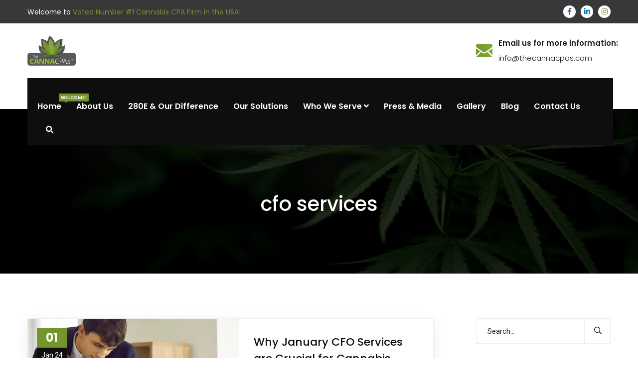

--- FILE ---
content_type: text/html; charset=UTF-8
request_url: https://thecannacpas.com/tag/cfo-services/
body_size: 27109
content:

<!doctype html>

<html lang="en" prefix="og: https://ogp.me/ns#">

<head><script>if(navigator.userAgent.match(/MSIE|Internet Explorer/i)||navigator.userAgent.match(/Trident\/7\..*?rv:11/i)){var href=document.location.href;if(!href.match(/[?&]nowprocket/)){if(href.indexOf("?")==-1){if(href.indexOf("#")==-1){document.location.href=href+"?nowprocket=1"}else{document.location.href=href.replace("#","?nowprocket=1#")}}else{if(href.indexOf("#")==-1){document.location.href=href+"&nowprocket=1"}else{document.location.href=href.replace("#","&nowprocket=1#")}}}}</script><script>class RocketLazyLoadScripts{constructor(e){this.triggerEvents=e,this.eventOptions={passive:!0},this.userEventListener=this.triggerListener.bind(this),this.delayedScripts={normal:[],async:[],defer:[]},this.allJQueries=[]}_addUserInteractionListener(e){this.triggerEvents.forEach((t=>window.addEventListener(t,e.userEventListener,e.eventOptions)))}_removeUserInteractionListener(e){this.triggerEvents.forEach((t=>window.removeEventListener(t,e.userEventListener,e.eventOptions)))}triggerListener(){this._removeUserInteractionListener(this),"loading"===document.readyState?document.addEventListener("DOMContentLoaded",this._loadEverythingNow.bind(this)):this._loadEverythingNow()}async _loadEverythingNow(){this._delayEventListeners(),this._delayJQueryReady(this),this._handleDocumentWrite(),this._registerAllDelayedScripts(),this._preloadAllScripts(),await this._loadScriptsFromList(this.delayedScripts.normal),await this._loadScriptsFromList(this.delayedScripts.defer),await this._loadScriptsFromList(this.delayedScripts.async),await this._triggerDOMContentLoaded(),await this._triggerWindowLoad(),window.dispatchEvent(new Event("rocket-allScriptsLoaded"))}_registerAllDelayedScripts(){document.querySelectorAll("script[type=rocketlazyloadscript]").forEach((e=>{e.hasAttribute("src")?e.hasAttribute("async")&&!1!==e.async?this.delayedScripts.async.push(e):e.hasAttribute("defer")&&!1!==e.defer||"module"===e.getAttribute("data-rocket-type")?this.delayedScripts.defer.push(e):this.delayedScripts.normal.push(e):this.delayedScripts.normal.push(e)}))}async _transformScript(e){return await this._requestAnimFrame(),new Promise((t=>{const n=document.createElement("script");let r;[...e.attributes].forEach((e=>{let t=e.nodeName;"type"!==t&&("data-rocket-type"===t&&(t="type",r=e.nodeValue),n.setAttribute(t,e.nodeValue))})),e.hasAttribute("src")?(n.addEventListener("load",t),n.addEventListener("error",t)):(n.text=e.text,t()),e.parentNode.replaceChild(n,e)}))}async _loadScriptsFromList(e){const t=e.shift();return t?(await this._transformScript(t),this._loadScriptsFromList(e)):Promise.resolve()}_preloadAllScripts(){var e=document.createDocumentFragment();[...this.delayedScripts.normal,...this.delayedScripts.defer,...this.delayedScripts.async].forEach((t=>{const n=t.getAttribute("src");if(n){const t=document.createElement("link");t.href=n,t.rel="preload",t.as="script",e.appendChild(t)}})),document.head.appendChild(e)}_delayEventListeners(){let e={};function t(t,n){!function(t){function n(n){return e[t].eventsToRewrite.indexOf(n)>=0?"rocket-"+n:n}e[t]||(e[t]={originalFunctions:{add:t.addEventListener,remove:t.removeEventListener},eventsToRewrite:[]},t.addEventListener=function(){arguments[0]=n(arguments[0]),e[t].originalFunctions.add.apply(t,arguments)},t.removeEventListener=function(){arguments[0]=n(arguments[0]),e[t].originalFunctions.remove.apply(t,arguments)})}(t),e[t].eventsToRewrite.push(n)}function n(e,t){let n=e[t];Object.defineProperty(e,t,{get:()=>n||function(){},set(r){e["rocket"+t]=n=r}})}t(document,"DOMContentLoaded"),t(window,"DOMContentLoaded"),t(window,"load"),t(window,"pageshow"),t(document,"readystatechange"),n(document,"onreadystatechange"),n(window,"onload"),n(window,"onpageshow")}_delayJQueryReady(e){let t=window.jQuery;Object.defineProperty(window,"jQuery",{get:()=>t,set(n){if(n&&n.fn&&!e.allJQueries.includes(n)){n.fn.ready=n.fn.init.prototype.ready=function(t){e.domReadyFired?t.bind(document)(n):document.addEventListener("rocket-DOMContentLoaded",(()=>t.bind(document)(n)))};const t=n.fn.on;n.fn.on=n.fn.init.prototype.on=function(){if(this[0]===window){function e(e){return e.split(" ").map((e=>"load"===e||0===e.indexOf("load.")?"rocket-jquery-load":e)).join(" ")}"string"==typeof arguments[0]||arguments[0]instanceof String?arguments[0]=e(arguments[0]):"object"==typeof arguments[0]&&Object.keys(arguments[0]).forEach((t=>{delete Object.assign(arguments[0],{[e(t)]:arguments[0][t]})[t]}))}return t.apply(this,arguments),this},e.allJQueries.push(n)}t=n}})}async _triggerDOMContentLoaded(){this.domReadyFired=!0,await this._requestAnimFrame(),document.dispatchEvent(new Event("rocket-DOMContentLoaded")),await this._requestAnimFrame(),window.dispatchEvent(new Event("rocket-DOMContentLoaded")),await this._requestAnimFrame(),document.dispatchEvent(new Event("rocket-readystatechange")),await this._requestAnimFrame(),document.rocketonreadystatechange&&document.rocketonreadystatechange()}async _triggerWindowLoad(){await this._requestAnimFrame(),window.dispatchEvent(new Event("rocket-load")),await this._requestAnimFrame(),window.rocketonload&&window.rocketonload(),await this._requestAnimFrame(),this.allJQueries.forEach((e=>e(window).trigger("rocket-jquery-load"))),window.dispatchEvent(new Event("rocket-pageshow")),await this._requestAnimFrame(),window.rocketonpageshow&&window.rocketonpageshow()}_handleDocumentWrite(){const e=new Map;document.write=document.writeln=function(t){const n=document.currentScript,r=document.createRange(),i=n.parentElement;let o=e.get(n);void 0===o&&(o=n.nextSibling,e.set(n,o));const a=document.createDocumentFragment();r.setStart(a,0),a.appendChild(r.createContextualFragment(t)),i.insertBefore(a,o)}}async _requestAnimFrame(){return new Promise((e=>requestAnimationFrame(e)))}static run(){const e=new RocketLazyLoadScripts(["keydown","mousemove","touchmove","touchstart","touchend","wheel"]);e._addUserInteractionListener(e)}}RocketLazyLoadScripts.run();</script>
    <meta name="viewport" content="width=device-width, initial-scale=1">

    <link rel="profile" href="//gmpg.org/xfn/11">

    
<!-- Search Engine Optimization by Rank Math PRO - https://rankmath.com/ -->
<title>cfo services Archives - Cannabis CPA, CFO, Bookkeeping &amp; Accounting Firm - TheCannaCPAs</title><link rel="preload" as="style" href="https://fonts.googleapis.com/css?family=Roboto%3A300%2C400%2C400i%2C500%2C500i%2C600%2C600i%2C700%2C700i%7CPoppins%3A300%2C400%2C400i%2C500%2C500i%2C600%2C600i%2C700%2C700i%7CPlayfair%20Display%3A400%2C400i%2C700%2C700i%2C800%2C900%7CMuli%3A400%7CLato%3A400%7CBarlow%3A400%2C700%7CNunito%20Sans%3A400%2C600%2C700%2C900%7CKalam%3A400%7CRubik%3A400%7CInter%3A400%2C500%2C600%2C700%7CPoppins%3A100%2C100italic%2C200%2C200italic%2C300%2C300italic%2C400%2C400italic%2C500%2C500italic%2C600%2C600italic%2C700%2C700italic%2C800%2C800italic%2C900%2C900italic%7CRoboto%3A100%2C100italic%2C200%2C200italic%2C300%2C300italic%2C400%2C400italic%2C500%2C500italic%2C600%2C600italic%2C700%2C700italic%2C800%2C800italic%2C900%2C900italic%7CRoboto%20Slab%3A100%2C100italic%2C200%2C200italic%2C300%2C300italic%2C400%2C400italic%2C500%2C500italic%2C600%2C600italic%2C700%2C700italic%2C800%2C800italic%2C900%2C900italic&#038;subset=latin%2Clatin-ext&#038;display=swap" /><link rel="stylesheet" href="https://fonts.googleapis.com/css?family=Roboto%3A300%2C400%2C400i%2C500%2C500i%2C600%2C600i%2C700%2C700i%7CPoppins%3A300%2C400%2C400i%2C500%2C500i%2C600%2C600i%2C700%2C700i%7CPlayfair%20Display%3A400%2C400i%2C700%2C700i%2C800%2C900%7CMuli%3A400%7CLato%3A400%7CBarlow%3A400%2C700%7CNunito%20Sans%3A400%2C600%2C700%2C900%7CKalam%3A400%7CRubik%3A400%7CInter%3A400%2C500%2C600%2C700%7CPoppins%3A100%2C100italic%2C200%2C200italic%2C300%2C300italic%2C400%2C400italic%2C500%2C500italic%2C600%2C600italic%2C700%2C700italic%2C800%2C800italic%2C900%2C900italic%7CRoboto%3A100%2C100italic%2C200%2C200italic%2C300%2C300italic%2C400%2C400italic%2C500%2C500italic%2C600%2C600italic%2C700%2C700italic%2C800%2C800italic%2C900%2C900italic%7CRoboto%20Slab%3A100%2C100italic%2C200%2C200italic%2C300%2C300italic%2C400%2C400italic%2C500%2C500italic%2C600%2C600italic%2C700%2C700italic%2C800%2C800italic%2C900%2C900italic&#038;subset=latin%2Clatin-ext&#038;display=swap" media="print" onload="this.media='all'" /><noscript><link rel="stylesheet" href="https://fonts.googleapis.com/css?family=Roboto%3A300%2C400%2C400i%2C500%2C500i%2C600%2C600i%2C700%2C700i%7CPoppins%3A300%2C400%2C400i%2C500%2C500i%2C600%2C600i%2C700%2C700i%7CPlayfair%20Display%3A400%2C400i%2C700%2C700i%2C800%2C900%7CMuli%3A400%7CLato%3A400%7CBarlow%3A400%2C700%7CNunito%20Sans%3A400%2C600%2C700%2C900%7CKalam%3A400%7CRubik%3A400%7CInter%3A400%2C500%2C600%2C700%7CPoppins%3A100%2C100italic%2C200%2C200italic%2C300%2C300italic%2C400%2C400italic%2C500%2C500italic%2C600%2C600italic%2C700%2C700italic%2C800%2C800italic%2C900%2C900italic%7CRoboto%3A100%2C100italic%2C200%2C200italic%2C300%2C300italic%2C400%2C400italic%2C500%2C500italic%2C600%2C600italic%2C700%2C700italic%2C800%2C800italic%2C900%2C900italic%7CRoboto%20Slab%3A100%2C100italic%2C200%2C200italic%2C300%2C300italic%2C400%2C400italic%2C500%2C500italic%2C600%2C600italic%2C700%2C700italic%2C800%2C800italic%2C900%2C900italic&#038;subset=latin%2Clatin-ext&#038;display=swap" /></noscript><link rel="stylesheet" href="https://thecannacpas.com/wp-content/cache/min/1/6afd6a637628f31605d9f66fa666ae89.css" media="all" data-minify="1" />
<meta name="robots" content="index, follow, max-snippet:-1, max-video-preview:-1, max-image-preview:large"/>
<link rel="canonical" href="https://thecannacpas.com/tag/cfo-services/" />
<meta property="og:locale" content="en_US" />
<meta property="og:type" content="article" />
<meta property="og:title" content="cfo services Archives - Cannabis CPA, CFO, Bookkeeping &amp; Accounting Firm - TheCannaCPAs" />
<meta property="og:url" content="https://thecannacpas.com/tag/cfo-services/" />
<meta property="og:site_name" content="The Cannabis CPA\&#039;s" />
<meta property="article:publisher" content="https://www.facebook.com/thecannacpas/" />
<meta name="twitter:card" content="summary_large_image" />
<meta name="twitter:title" content="cfo services Archives - Cannabis CPA, CFO, Bookkeeping &amp; Accounting Firm - TheCannaCPAs" />
<meta name="twitter:label1" content="Posts" />
<meta name="twitter:data1" content="1" />
<script type="application/ld+json" class="rank-math-schema-pro">{"@context":"https://schema.org","@graph":[{"@type":"Organization","@id":"https://thecannacpas.com/#organization","name":"The Canna CPA\\'s","url":"https://thecannacpas.com","sameAs":["https://www.facebook.com/thecannacpas/","https://www.instagram.com/thecannacpas/","https://www.linkedin.com/in/sandy-lefstein-suchoff-cpa-b1346955"],"logo":{"@type":"ImageObject","@id":"https://thecannacpas.com/#logo","url":"https://thecannacpas.com/wp-content/uploads/2022/11/small-logo-1.png","contentUrl":"https://thecannacpas.com/wp-content/uploads/2022/11/small-logo-1.png","caption":"The Cannabis CPA\\'s","inLanguage":"en","width":"250","height":"158"}},{"@type":"WebSite","@id":"https://thecannacpas.com/#website","url":"https://thecannacpas.com","name":"The Cannabis CPA\\'s","alternateName":"Cannabis Accounting Services","publisher":{"@id":"https://thecannacpas.com/#organization"},"inLanguage":"en"},{"@type":"BreadcrumbList","@id":"https://thecannacpas.com/tag/cfo-services/#breadcrumb","itemListElement":[{"@type":"ListItem","position":"1","item":{"@id":"https://thecannacpas.com","name":"Home"}},{"@type":"ListItem","position":"2","item":{"@id":"https://thecannacpas.com/tag/cfo-services/","name":"cfo services"}}]},{"@type":"CollectionPage","@id":"https://thecannacpas.com/tag/cfo-services/#webpage","url":"https://thecannacpas.com/tag/cfo-services/","name":"cfo services Archives - Cannabis CPA, CFO, Bookkeeping &amp; Accounting Firm - TheCannaCPAs","isPartOf":{"@id":"https://thecannacpas.com/#website"},"inLanguage":"en","breadcrumb":{"@id":"https://thecannacpas.com/tag/cfo-services/#breadcrumb"}}]}</script>
<!-- /Rank Math WordPress SEO plugin -->

<link rel='dns-prefetch' href='//www.googletagmanager.com' />
<link rel='dns-prefetch' href='//fonts.googleapis.com' />
<link rel='dns-prefetch' href='//0.gravatar.com' />
<link rel='dns-prefetch' href='//1.bp.blogspot.com' />
<link rel='dns-prefetch' href='//1.gravatar.com' />
<link rel='dns-prefetch' href='//2.bp.blogspot.com' />
<link rel='dns-prefetch' href='//2.gravatar.com' />
<link rel='dns-prefetch' href='//3.bp.blogspot.com' />
<link rel='dns-prefetch' href='//4.bp.blogspot.com' />
<link rel='dns-prefetch' href='//ad.doubleclick.net' />
<link rel='dns-prefetch' href='//adservice.google.com' />
<link rel='dns-prefetch' href='//ajax.aspnetcdn.com' />
<link rel='dns-prefetch' href='//ajax.googleapis.com' />
<link rel='dns-prefetch' href='//ajax.microsoft.com' />
<link rel='dns-prefetch' href='//api.pinterest.com' />
<link rel='dns-prefetch' href='//apis.google.com' />
<link rel='dns-prefetch' href='//bp.blogspot.com' />
<link rel='dns-prefetch' href='//c.disquscdn.com' />
<link rel='dns-prefetch' href='//cdnjs.cloudflare.com' />
<link rel='dns-prefetch' href='//cm.g.doubleclick.net' />
<link rel='dns-prefetch' href='//code.jquery.com' />
<link rel='dns-prefetch' href='//connect.facebook.net' />
<link rel='dns-prefetch' href='//disqus.com' />
<link rel='dns-prefetch' href='//fonts.gstatic.com' />
<link rel='dns-prefetch' href='//github.githubassets.com' />
<link rel='dns-prefetch' href='//googleads.g.doubleclick.net' />
<link rel='dns-prefetch' href='//google-analytics.com' />
<link rel='dns-prefetch' href='//i0.wp.com' />
<link rel='dns-prefetch' href='//i1.wp.com' />
<link rel='dns-prefetch' href='//i2.wp.com' />
<link rel='dns-prefetch' href='//maps.googleapis.com' />
<link rel='dns-prefetch' href='//maps.gstatic.com' />
<link rel='dns-prefetch' href='//pagead2.googlesyndication.com' />
<link rel='dns-prefetch' href='//pixel.wp.com' />
<link rel='dns-prefetch' href='//platform.instagram.com' />
<link rel='dns-prefetch' href='//platform.linkedin.com' />
<link rel='dns-prefetch' href='//platform.twitter.com' />
<link rel='dns-prefetch' href='//player.vimeo.com' />
<link rel='dns-prefetch' href='//referrer.disqus.com' />
<link rel='dns-prefetch' href='//s3.amazonaws.com' />
<link rel='dns-prefetch' href='//s3.buysellads.com' />
<link rel='dns-prefetch' href='//s7.addthis.com' />
<link rel='dns-prefetch' href='//s.gravatar.com' />
<link rel='dns-prefetch' href='//sitename.disqus.com' />
<link rel='dns-prefetch' href='//ssl.google-analytics.com' />
<link rel='dns-prefetch' href='//stackpath.bootstrapcdn.com' />
<link rel='dns-prefetch' href='//stats.buysellads.com' />
<link rel='dns-prefetch' href='//stats.g.doubleclick.net' />
<link rel='dns-prefetch' href='//stats.wp.com' />
<link rel='dns-prefetch' href='//syndication.twitter.com' />
<link rel='dns-prefetch' href='//tpc.googlesyndication.com' />
<link rel='dns-prefetch' href='//use.fontawesome.com' />
<link rel='dns-prefetch' href='//w.sharethis.com' />
<link rel='dns-prefetch' href='//www.google-analytics.com' />
<link rel='dns-prefetch' href='//www.googletagservices.com' />
<link rel='dns-prefetch' href='//youtube.com' />
<link href='https://fonts.gstatic.com' crossorigin rel='preconnect' />
<link rel="alternate" type="application/rss+xml" title="Cannabis CPA, CFO, Bookkeeping &amp; Accounting Firm - TheCannaCPAs &raquo; Feed" href="https://thecannacpas.com/feed/" />
<link rel="alternate" type="application/rss+xml" title="Cannabis CPA, CFO, Bookkeeping &amp; Accounting Firm - TheCannaCPAs &raquo; Comments Feed" href="https://thecannacpas.com/comments/feed/" />
<link rel="alternate" type="application/rss+xml" title="Cannabis CPA, CFO, Bookkeeping &amp; Accounting Firm - TheCannaCPAs &raquo; cfo services Tag Feed" href="https://thecannacpas.com/tag/cfo-services/feed/" />
<style id='wp-img-auto-sizes-contain-inline-css' type='text/css'>
img:is([sizes=auto i],[sizes^="auto," i]){contain-intrinsic-size:3000px 1500px}
/*# sourceURL=wp-img-auto-sizes-contain-inline-css */
</style>
<style id='wp-emoji-styles-inline-css' type='text/css'>

	img.wp-smiley, img.emoji {
		display: inline !important;
		border: none !important;
		box-shadow: none !important;
		height: 1em !important;
		width: 1em !important;
		margin: 0 0.07em !important;
		vertical-align: -0.1em !important;
		background: none !important;
		padding: 0 !important;
	}
/*# sourceURL=wp-emoji-styles-inline-css */
</style>

<style id='global-styles-inline-css' type='text/css'>
:root{--wp--preset--aspect-ratio--square: 1;--wp--preset--aspect-ratio--4-3: 4/3;--wp--preset--aspect-ratio--3-4: 3/4;--wp--preset--aspect-ratio--3-2: 3/2;--wp--preset--aspect-ratio--2-3: 2/3;--wp--preset--aspect-ratio--16-9: 16/9;--wp--preset--aspect-ratio--9-16: 9/16;--wp--preset--color--black: #000000;--wp--preset--color--cyan-bluish-gray: #abb8c3;--wp--preset--color--white: #ffffff;--wp--preset--color--pale-pink: #f78da7;--wp--preset--color--vivid-red: #cf2e2e;--wp--preset--color--luminous-vivid-orange: #ff6900;--wp--preset--color--luminous-vivid-amber: #fcb900;--wp--preset--color--light-green-cyan: #7bdcb5;--wp--preset--color--vivid-green-cyan: #00d084;--wp--preset--color--pale-cyan-blue: #8ed1fc;--wp--preset--color--vivid-cyan-blue: #0693e3;--wp--preset--color--vivid-purple: #9b51e0;--wp--preset--gradient--vivid-cyan-blue-to-vivid-purple: linear-gradient(135deg,rgb(6,147,227) 0%,rgb(155,81,224) 100%);--wp--preset--gradient--light-green-cyan-to-vivid-green-cyan: linear-gradient(135deg,rgb(122,220,180) 0%,rgb(0,208,130) 100%);--wp--preset--gradient--luminous-vivid-amber-to-luminous-vivid-orange: linear-gradient(135deg,rgb(252,185,0) 0%,rgb(255,105,0) 100%);--wp--preset--gradient--luminous-vivid-orange-to-vivid-red: linear-gradient(135deg,rgb(255,105,0) 0%,rgb(207,46,46) 100%);--wp--preset--gradient--very-light-gray-to-cyan-bluish-gray: linear-gradient(135deg,rgb(238,238,238) 0%,rgb(169,184,195) 100%);--wp--preset--gradient--cool-to-warm-spectrum: linear-gradient(135deg,rgb(74,234,220) 0%,rgb(151,120,209) 20%,rgb(207,42,186) 40%,rgb(238,44,130) 60%,rgb(251,105,98) 80%,rgb(254,248,76) 100%);--wp--preset--gradient--blush-light-purple: linear-gradient(135deg,rgb(255,206,236) 0%,rgb(152,150,240) 100%);--wp--preset--gradient--blush-bordeaux: linear-gradient(135deg,rgb(254,205,165) 0%,rgb(254,45,45) 50%,rgb(107,0,62) 100%);--wp--preset--gradient--luminous-dusk: linear-gradient(135deg,rgb(255,203,112) 0%,rgb(199,81,192) 50%,rgb(65,88,208) 100%);--wp--preset--gradient--pale-ocean: linear-gradient(135deg,rgb(255,245,203) 0%,rgb(182,227,212) 50%,rgb(51,167,181) 100%);--wp--preset--gradient--electric-grass: linear-gradient(135deg,rgb(202,248,128) 0%,rgb(113,206,126) 100%);--wp--preset--gradient--midnight: linear-gradient(135deg,rgb(2,3,129) 0%,rgb(40,116,252) 100%);--wp--preset--font-size--small: 13px;--wp--preset--font-size--medium: 20px;--wp--preset--font-size--large: 36px;--wp--preset--font-size--x-large: 42px;--wp--preset--spacing--20: 0.44rem;--wp--preset--spacing--30: 0.67rem;--wp--preset--spacing--40: 1rem;--wp--preset--spacing--50: 1.5rem;--wp--preset--spacing--60: 2.25rem;--wp--preset--spacing--70: 3.38rem;--wp--preset--spacing--80: 5.06rem;--wp--preset--shadow--natural: 6px 6px 9px rgba(0, 0, 0, 0.2);--wp--preset--shadow--deep: 12px 12px 50px rgba(0, 0, 0, 0.4);--wp--preset--shadow--sharp: 6px 6px 0px rgba(0, 0, 0, 0.2);--wp--preset--shadow--outlined: 6px 6px 0px -3px rgb(255, 255, 255), 6px 6px rgb(0, 0, 0);--wp--preset--shadow--crisp: 6px 6px 0px rgb(0, 0, 0);}:where(.is-layout-flex){gap: 0.5em;}:where(.is-layout-grid){gap: 0.5em;}body .is-layout-flex{display: flex;}.is-layout-flex{flex-wrap: wrap;align-items: center;}.is-layout-flex > :is(*, div){margin: 0;}body .is-layout-grid{display: grid;}.is-layout-grid > :is(*, div){margin: 0;}:where(.wp-block-columns.is-layout-flex){gap: 2em;}:where(.wp-block-columns.is-layout-grid){gap: 2em;}:where(.wp-block-post-template.is-layout-flex){gap: 1.25em;}:where(.wp-block-post-template.is-layout-grid){gap: 1.25em;}.has-black-color{color: var(--wp--preset--color--black) !important;}.has-cyan-bluish-gray-color{color: var(--wp--preset--color--cyan-bluish-gray) !important;}.has-white-color{color: var(--wp--preset--color--white) !important;}.has-pale-pink-color{color: var(--wp--preset--color--pale-pink) !important;}.has-vivid-red-color{color: var(--wp--preset--color--vivid-red) !important;}.has-luminous-vivid-orange-color{color: var(--wp--preset--color--luminous-vivid-orange) !important;}.has-luminous-vivid-amber-color{color: var(--wp--preset--color--luminous-vivid-amber) !important;}.has-light-green-cyan-color{color: var(--wp--preset--color--light-green-cyan) !important;}.has-vivid-green-cyan-color{color: var(--wp--preset--color--vivid-green-cyan) !important;}.has-pale-cyan-blue-color{color: var(--wp--preset--color--pale-cyan-blue) !important;}.has-vivid-cyan-blue-color{color: var(--wp--preset--color--vivid-cyan-blue) !important;}.has-vivid-purple-color{color: var(--wp--preset--color--vivid-purple) !important;}.has-black-background-color{background-color: var(--wp--preset--color--black) !important;}.has-cyan-bluish-gray-background-color{background-color: var(--wp--preset--color--cyan-bluish-gray) !important;}.has-white-background-color{background-color: var(--wp--preset--color--white) !important;}.has-pale-pink-background-color{background-color: var(--wp--preset--color--pale-pink) !important;}.has-vivid-red-background-color{background-color: var(--wp--preset--color--vivid-red) !important;}.has-luminous-vivid-orange-background-color{background-color: var(--wp--preset--color--luminous-vivid-orange) !important;}.has-luminous-vivid-amber-background-color{background-color: var(--wp--preset--color--luminous-vivid-amber) !important;}.has-light-green-cyan-background-color{background-color: var(--wp--preset--color--light-green-cyan) !important;}.has-vivid-green-cyan-background-color{background-color: var(--wp--preset--color--vivid-green-cyan) !important;}.has-pale-cyan-blue-background-color{background-color: var(--wp--preset--color--pale-cyan-blue) !important;}.has-vivid-cyan-blue-background-color{background-color: var(--wp--preset--color--vivid-cyan-blue) !important;}.has-vivid-purple-background-color{background-color: var(--wp--preset--color--vivid-purple) !important;}.has-black-border-color{border-color: var(--wp--preset--color--black) !important;}.has-cyan-bluish-gray-border-color{border-color: var(--wp--preset--color--cyan-bluish-gray) !important;}.has-white-border-color{border-color: var(--wp--preset--color--white) !important;}.has-pale-pink-border-color{border-color: var(--wp--preset--color--pale-pink) !important;}.has-vivid-red-border-color{border-color: var(--wp--preset--color--vivid-red) !important;}.has-luminous-vivid-orange-border-color{border-color: var(--wp--preset--color--luminous-vivid-orange) !important;}.has-luminous-vivid-amber-border-color{border-color: var(--wp--preset--color--luminous-vivid-amber) !important;}.has-light-green-cyan-border-color{border-color: var(--wp--preset--color--light-green-cyan) !important;}.has-vivid-green-cyan-border-color{border-color: var(--wp--preset--color--vivid-green-cyan) !important;}.has-pale-cyan-blue-border-color{border-color: var(--wp--preset--color--pale-cyan-blue) !important;}.has-vivid-cyan-blue-border-color{border-color: var(--wp--preset--color--vivid-cyan-blue) !important;}.has-vivid-purple-border-color{border-color: var(--wp--preset--color--vivid-purple) !important;}.has-vivid-cyan-blue-to-vivid-purple-gradient-background{background: var(--wp--preset--gradient--vivid-cyan-blue-to-vivid-purple) !important;}.has-light-green-cyan-to-vivid-green-cyan-gradient-background{background: var(--wp--preset--gradient--light-green-cyan-to-vivid-green-cyan) !important;}.has-luminous-vivid-amber-to-luminous-vivid-orange-gradient-background{background: var(--wp--preset--gradient--luminous-vivid-amber-to-luminous-vivid-orange) !important;}.has-luminous-vivid-orange-to-vivid-red-gradient-background{background: var(--wp--preset--gradient--luminous-vivid-orange-to-vivid-red) !important;}.has-very-light-gray-to-cyan-bluish-gray-gradient-background{background: var(--wp--preset--gradient--very-light-gray-to-cyan-bluish-gray) !important;}.has-cool-to-warm-spectrum-gradient-background{background: var(--wp--preset--gradient--cool-to-warm-spectrum) !important;}.has-blush-light-purple-gradient-background{background: var(--wp--preset--gradient--blush-light-purple) !important;}.has-blush-bordeaux-gradient-background{background: var(--wp--preset--gradient--blush-bordeaux) !important;}.has-luminous-dusk-gradient-background{background: var(--wp--preset--gradient--luminous-dusk) !important;}.has-pale-ocean-gradient-background{background: var(--wp--preset--gradient--pale-ocean) !important;}.has-electric-grass-gradient-background{background: var(--wp--preset--gradient--electric-grass) !important;}.has-midnight-gradient-background{background: var(--wp--preset--gradient--midnight) !important;}.has-small-font-size{font-size: var(--wp--preset--font-size--small) !important;}.has-medium-font-size{font-size: var(--wp--preset--font-size--medium) !important;}.has-large-font-size{font-size: var(--wp--preset--font-size--large) !important;}.has-x-large-font-size{font-size: var(--wp--preset--font-size--x-large) !important;}
/*# sourceURL=global-styles-inline-css */
</style>

<style id='classic-theme-styles-inline-css' type='text/css'>
/*! This file is auto-generated */
.wp-block-button__link{color:#fff;background-color:#32373c;border-radius:9999px;box-shadow:none;text-decoration:none;padding:calc(.667em + 2px) calc(1.333em + 2px);font-size:1.125em}.wp-block-file__button{background:#32373c;color:#fff;text-decoration:none}
/*# sourceURL=/wp-includes/css/classic-themes.min.css */
</style>
























<style id='consultio-theme-inline-css' type='text/css'>
		@media screen and (min-width: 1200px) {
					}
        @media screen and (max-width: 1199px) {
		        }
        		@media screen and (min-width: 1200px) {
				}
		.ai-t .ct-list.style2.tow-column {
    align-items: baseline;
}				

ul.bullet-points {
    list-style: none;
}

ul.bullet-points li {
    padding-left: 25px;
}

ul.bullet-points li i {
    margin-left: -25px;
    font-size: 16px;
    color: #74952d;
    margin-right: 5px;
}
/*# sourceURL=consultio-theme-inline-css */
</style>






<style id='rocket-lazyload-inline-css' type='text/css'>
.rll-youtube-player{position:relative;padding-bottom:56.23%;height:0;overflow:hidden;max-width:100%;}.rll-youtube-player:focus-within{outline: 2px solid currentColor;outline-offset: 5px;}.rll-youtube-player iframe{position:absolute;top:0;left:0;width:100%;height:100%;z-index:100;background:0 0}.rll-youtube-player img{bottom:0;display:block;left:0;margin:auto;max-width:100%;width:100%;position:absolute;right:0;top:0;border:none;height:auto;-webkit-transition:.4s all;-moz-transition:.4s all;transition:.4s all}.rll-youtube-player img:hover{-webkit-filter:brightness(75%)}.rll-youtube-player .play{height:100%;width:100%;left:0;top:0;position:absolute;background:url(https://thecannacpas.com/wp-content/plugins/wp-rocket/assets/img/youtube.png) no-repeat center;background-color: transparent !important;cursor:pointer;border:none;}
/*# sourceURL=rocket-lazyload-inline-css */
</style>
<script type="text/javascript" src="https://thecannacpas.com/wp-includes/js/jquery/jquery.min.js?ver=3.7.1" id="jquery-core-js" defer></script>
<script type="text/javascript" src="https://thecannacpas.com/wp-includes/js/jquery/jquery-migrate.min.js?ver=3.4.1" id="jquery-migrate-js" defer></script>
<script data-minify="1" type="text/javascript" src="https://thecannacpas.com/wp-content/cache/min/1/wp-content/plugins/case-theme-core/assets/js/main.js?ver=1758837147" id="ct-main-js-js" defer></script>
<script data-minify="1" type="text/javascript" src="https://thecannacpas.com/wp-content/cache/min/1/wp-content/themes/cannacpa/elementor/js/ct-inline-css.js?ver=1758837147" id="ct-inline-css-js-js" defer></script>

<!-- Google Analytics snippet added by Site Kit -->
<script type="rocketlazyloadscript" data-rocket-type="text/javascript" src="https://www.googletagmanager.com/gtag/js?id=GT-5R69FQK" id="google_gtagjs-js" async></script>
<script type="text/javascript" id="google_gtagjs-js-after">
/* <![CDATA[ */
window.dataLayer = window.dataLayer || [];function gtag(){dataLayer.push(arguments);}
gtag('set', 'linker', {"domains":["thecannacpas.com"]} );
gtag("js", new Date());
gtag("set", "developer_id.dZTNiMT", true);
gtag("config", "GT-5R69FQK");
//# sourceURL=google_gtagjs-js-after
/* ]]> */
</script>

<!-- End Google Analytics snippet added by Site Kit -->
<link rel="https://api.w.org/" href="https://thecannacpas.com/wp-json/" /><link rel="alternate" title="JSON" type="application/json" href="https://thecannacpas.com/wp-json/wp/v2/tags/111" /><link rel="EditURI" type="application/rsd+xml" title="RSD" href="https://thecannacpas.com/xmlrpc.php?rsd" />
<meta name="generator" content="WordPress 6.9" />
<meta name="generator" content="Redux 4.4.13" /><style type="text/css">div[id^="wpcf7-f5149-p"] button.cf7mls_next {   }div[id^="wpcf7-f5149-p"] button.cf7mls_back {   }div[id^="wpcf7-f4354-p"] button.cf7mls_next {   }div[id^="wpcf7-f4354-p"] button.cf7mls_back {   }div[id^="wpcf7-f3851-p"] button.cf7mls_next {   }div[id^="wpcf7-f3851-p"] button.cf7mls_back {   }div[id^="wpcf7-f3823-p"] button.cf7mls_next {   }div[id^="wpcf7-f3823-p"] button.cf7mls_back {   }div[id^="wpcf7-f3167-p"] button.cf7mls_next {   }div[id^="wpcf7-f3167-p"] button.cf7mls_back {   }div[id^="wpcf7-f2840-p"] button.cf7mls_next {   }div[id^="wpcf7-f2840-p"] button.cf7mls_back {   }div[id^="wpcf7-f2166-p"] button.cf7mls_next {   }div[id^="wpcf7-f2166-p"] button.cf7mls_back {   }div[id^="wpcf7-f1615-p"] button.cf7mls_next {   }div[id^="wpcf7-f1615-p"] button.cf7mls_back {   }div[id^="wpcf7-f91-p"] button.cf7mls_next {   }div[id^="wpcf7-f91-p"] button.cf7mls_back {   }</style><meta name="generator" content="Site Kit by Google 1.122.0" />		<script type="application/ld+json">

{
"@context":"https://schema.org",
"@type":"WebPage",
"headline":"The Canna CPA’s",
"url":"https://thecannacpas.com",
"about":

[{"@type": "Thing", "name": "cannabis", "sameAs": ["https://en.wikipedia.org/wiki/Cannabis_(drug)",
"https://www.google.com/search?q=cannabis&kgmid=/m/054yc0"]},
{"@type": "Thing", "name": "tax", "sameAs": ["https://en.wikipedia.org/wiki/Tax",
"https://www.google.com/search?q=tax&kgmid=/m/07g82"]},
{"@type": "Thing", "name": "cpa", "sameAs": ["https://en.wikipedia.org/wiki/Certified_Public_Accountant",
"https://www.google.com/search?q=cpa&kgmid=/m/019n1v"]},
{"@type": "Thing", "name": "cannabis industry", "sameAs": ["https://en.wikipedia.org/wiki/Cannabis_industry",
"https://www.google.com/search?q=cannabis+industry&kgmid="]},
{"@type": "Thing", "name": "cfo", "sameAs": ["https://en.wikipedia.org/wiki/Chief_financial_officer",
"https://www.google.com/search?q=cfo&kgmid=/m/0krdk"]},
{"@type": "Thing", "name": "compliance", "sameAs": ["https://en.wikipedia.org/wiki/Regulatory_compliance",
"https://www.google.com/search?q=compliance&kgmid=/m/02qltcd"]},
{"@type": "Thing", "name": "bookkeeping", "sameAs": ["https://en.wikipedia.org/wiki/Bookkeeping",
"https://www.google.com/search?q=bookkeeping&kgmid=/m/01h5g"]},
{"@type": "Thing", "name": "cherry bekaert", "sameAs": ["https://en.wikipedia.org/wiki/Cherry_Bekaert",
"https://www.google.com/search?q=cherry+bekaert&kgmid=/m/0bwkxt9"]},
{"@type": "Thing", "name": "regulations", "sameAs": ["https://en.wikipedia.org/wiki/Regulation",
"https://www.google.com/search?q=regulations&kgmid=/m/013zzb"]},
{"@type": "Thing", "name": "horse", "sameAs": ["https://en.wikipedia.org/wiki/Horse",
"https://www.google.com/search?q=horse&kgmid=/m/08tkny"]},
{"@type": "Thing", "name": "taxes", "sameAs": ["https://en.wikipedia.org/wiki/Tax",
"https://www.google.com/search?q=taxes&kgmid=/m/07g82"]},
{"@type": "Thing", "name": "bgm", "sameAs": ["https://en.wikipedia.org/wiki/Background_music",
"https://www.google.com/search?q=bgm&kgmid=/m/026cp9q"]},
{"@type": "Thing", "name": "cherry", "sameAs": ["https://en.wikipedia.org/wiki/Cherry",
"https://www.google.com/search?q=cherry&kgmid=/m/0f8sw"]},
{"@type": "Thing", "name": "cash flow", "sameAs": ["https://en.wikipedia.org/wiki/Cash_flow",
"https://www.google.com/search?q=cash+flow&kgmid=/m/0f29w"]},
{"@type": "Thing", "name": "knowledge", "sameAs": ["https://en.wikipedia.org/wiki/Knowledge",
"https://www.google.com/search?q=knowledge&kgmid=/m/01k8wb"]},
{"@type": "Thing", "name": "marijuana", "sameAs": ["https://en.wikipedia.org/wiki/Cannabis_(drug)",
"https://www.google.com/search?q=marijuana&kgmid=/m/054yc0"]},
{"@type": "Thing", "name": "irs", "sameAs": ["https://en.wikipedia.org/wiki/Internal_Revenue_Service",
"https://www.google.com/search?q=irs&kgmid=/m/03z19"]},
{"@type": "Thing", "name": "deductions", "sameAs": ["https://en.wikipedia.org/wiki/Tax_deduction",
"https://www.google.com/search?q=deductions&kgmid=/m/01rqfh"]},
{"@type": "Thing", "name": "canna", "sameAs": ["https://en.wikipedia.org/wiki/Canna,_Scotland",
"https://www.google.com/search?q=canna&kgmid=/m/02dlxn"]},
{"@type": "Thing", "name": "dope", "sameAs": ["https://en.wikipedia.org/wiki/Cannabis_(drug)",
"https://www.google.com/search?q=dope&kgmid=/m/054yc0"]},
{"@type": "Thing", "name": "audit", "sameAs": ["https://en.wikipedia.org/wiki/Audit",
"https://www.google.com/search?q=audit&kgmid=/m/01gr0x"]},
{"@type": "Thing", "name": "accounting and bookkeeping", "sameAs": ["https://en.wikipedia.org/wiki/Accounting",
"https://www.google.com/search?q=accounting+and+bookkeeping&kgmid=/m/0_jm"]},
{"@type": "Thing", "name": "wealth", "sameAs": ["https://en.wikipedia.org/wiki/Wealth",
"https://www.google.com/search?q=wealth&kgmid=/m/01bc25"]},
{"@type": "Thing", "name": "accounting", "sameAs": ["https://en.wikipedia.org/wiki/Accounting",
"https://www.google.com/search?q=accounting&kgmid=/m/0_jm"]},
{"@type": "Thing", "name": "landscape", "sameAs": ["https://en.wikipedia.org/wiki/Landscape",
"https://www.google.com/search?q=landscape&kgmid=/m/025s3q0"]},
{"@type": "Thing", "name": "cogs", "sameAs": ["https://en.wikipedia.org/wiki/Cost_of_goods_sold",
"https://www.google.com/search?q=cogs&kgmid=/m/0c8hd4"]}],

"mentions":

[{"@type": "Thing", "name": "internal revenue code section 280e", "sameAs": ["https://en.wikipedia.org/wiki/Taxation_of_illegal_income_in_the_United_States",
"https://www.google.com/search?q=internal+revenue+code+section+280e&kgmid=/m/03grcy6"]},
{"@type": "Thing", "name": "deduction", "sameAs": ["https://en.wikipedia.org/wiki/Tax_deduction",
"https://www.google.com/search?q=deduction&kgmid=/m/01rqfh"]},
{"@type": "Thing", "name": "deductibility", "sameAs": ["https://en.wikipedia.org/wiki/Tax_deduction",
"https://www.google.com/search?q=deductibility&kgmid=/m/01rqfh"]},
{"@type": "Thing", "name": "expenses", "sameAs": ["https://en.wikipedia.org/wiki/Expense",
"https://www.google.com/search?q=expenses&kgmid=/m/01n9ps"]},
{"@type": "Thing", "name": "registered investment adviser", "sameAs": ["https://en.wikipedia.org/wiki/Registered_investment_adviser",
"https://www.google.com/search?q=registered+investment+adviser&kgmid=/m/0fmnc3"]},
{"@type": "Thing", "name": "internal audit", "sameAs": ["https://en.wikipedia.org/wiki/Internal_audit",
"https://www.google.com/search?q=internal+audit&kgmid=/m/0d5smt"]},
{"@type": "Thing", "name": "investment advice", "sameAs": ["https://en.wikipedia.org/wiki/Financial_adviser",
"https://www.google.com/search?q=investment+advice&kgmid=/m/08p4gp"]},
{"@type": "Thing", "name": "adult-use", "sameAs": ["https://en.wikipedia.org/wiki/Legalization_of_non-medical_cannabis_in_the_United_States",
"https://www.google.com/search?q=adult-use&kgmid="]},
{"@type": "Thing", "name": "tax laws", "sameAs": ["https://en.wikipedia.org/wiki/Taxation_in_the_United_States",
"https://www.google.com/search?q=tax+laws&kgmid=/m/07j1r"]},
{"@type": "Thing", "name": "internal controls", "sameAs": ["https://en.wikipedia.org/wiki/Internal_control",
"https://www.google.com/search?q=internal+controls&kgmid=/m/02pqjfx"]},
{"@type": "Thing", "name": "internal revenue", "sameAs": ["https://en.wikipedia.org/wiki/Internal_Revenue_Service",
"https://www.google.com/search?q=internal+revenue&kgmid=/m/03z19"]},
{"@type": "Thing", "name": "income", "sameAs": ["https://en.wikipedia.org/wiki/Income",
"https://www.google.com/search?q=income&kgmid=/m/03wj0"]},
{"@type": "Thing", "name": "financial reporting", "sameAs": ["https://en.wikipedia.org/wiki/Financial_statement",
"https://www.google.com/search?q=financial+reporting&kgmid=/m/0n82v"]},
{"@type": "Thing", "name": "accounting", "sameAs": ["https://en.wikipedia.org/wiki/Accounting",
"https://www.google.com/search?q=accounting&kgmid=/m/0_jm"]},
{"@type": "Thing", "name": "insurance", "sameAs": ["https://en.wikipedia.org/wiki/Insurance",
"https://www.google.com/search?q=insurance&kgmid=/m/03xks"]},
{"@type": "Thing", "name": "marijuana", "sameAs": ["https://en.wikipedia.org/wiki/Cannabis_(drug)",
"https://www.google.com/search?q=marijuana&kgmid=/m/054yc0"]},
{"@type": "Thing", "name": "revenue", "sameAs": ["https://en.wikipedia.org/wiki/Revenue",
"https://www.google.com/search?q=revenue&kgmid=/m/01kr9k"]},
{"@type": "Thing", "name": "net promoter score", "sameAs": ["https://en.wikipedia.org/wiki/Net_promoter_score",
"https://www.google.com/search?q=net+promoter+score&kgmid=/m/0czg0j"]},
{"@type": "Thing", "name": "top-line growth", "sameAs": ["https://en.wikipedia.org/wiki/Top-line_growth",
"https://www.google.com/search?q=top-line+growth&kgmid="]},
{"@type": "Thing", "name": "valuation", "sameAs": ["https://en.wikipedia.org/wiki/Valuation_(finance)",
"https://www.google.com/search?q=valuation&kgmid=/m/01yv7p"]},
{"@type": "Thing", "name": "sipc", "sameAs": ["https://en.wikipedia.org/wiki/Securities_Investor_Protection_Corporation",
"https://www.google.com/search?q=sipc&kgmid=/m/05q8_5"]},
{"@type": "Thing", "name": "sox", "sameAs": ["https://en.wikipedia.org/wiki/Sarbanes–Oxley_Act",
"https://www.google.com/search?q=sox&kgmid=/m/0hnpr"]},
{"@type": "Thing", "name": "taxes", "sameAs": ["https://en.wikipedia.org/wiki/Tax",
"https://www.google.com/search?q=taxes&kgmid=/m/07g82"]}]
}

</script>
	<link rel="icon" type="image/png" href="https://thecannacpas.com/wp-content/uploads/2022/11/favicon.png"/><!-- Google tag (gtag.js) -->
<script type="rocketlazyloadscript" async src="https://www.googletagmanager.com/gtag/js?id=G-WJJN6458D3"></script>
<script type="rocketlazyloadscript">
  window.dataLayer = window.dataLayer || [];
  function gtag(){dataLayer.push(arguments);}
  gtag('js', new Date());
  gtag('config', 'G-WJJN6458D3');
</script>
<meta name="generator" content="Elementor 3.20.0; features: e_optimized_assets_loading, e_optimized_css_loading, additional_custom_breakpoints, block_editor_assets_optimize, e_image_loading_optimization; settings: css_print_method-external, google_font-enabled, font_display-swap">
<style type="text/css">.saboxplugin-wrap{-webkit-box-sizing:border-box;-moz-box-sizing:border-box;-ms-box-sizing:border-box;box-sizing:border-box;border:1px solid #eee;width:100%;clear:both;display:block;overflow:hidden;word-wrap:break-word;position:relative}.saboxplugin-wrap .saboxplugin-gravatar{float:left;padding:0 20px 20px 20px}.saboxplugin-wrap .saboxplugin-gravatar img{max-width:100px;height:auto;border-radius:0;}.saboxplugin-wrap .saboxplugin-authorname{font-size:18px;line-height:1;margin:20px 0 0 20px;display:block}.saboxplugin-wrap .saboxplugin-authorname a{text-decoration:none}.saboxplugin-wrap .saboxplugin-authorname a:focus{outline:0}.saboxplugin-wrap .saboxplugin-desc{display:block;margin:5px 20px}.saboxplugin-wrap .saboxplugin-desc a{text-decoration:underline}.saboxplugin-wrap .saboxplugin-desc p{margin:5px 0 12px}.saboxplugin-wrap .saboxplugin-web{margin:0 20px 15px;text-align:left}.saboxplugin-wrap .sab-web-position{text-align:right}.saboxplugin-wrap .saboxplugin-web a{color:#ccc;text-decoration:none}.saboxplugin-wrap .saboxplugin-socials{position:relative;display:block;background:#fcfcfc;padding:5px;border-top:1px solid #eee}.saboxplugin-wrap .saboxplugin-socials a svg{width:20px;height:20px}.saboxplugin-wrap .saboxplugin-socials a svg .st2{fill:#fff; transform-origin:center center;}.saboxplugin-wrap .saboxplugin-socials a svg .st1{fill:rgba(0,0,0,.3)}.saboxplugin-wrap .saboxplugin-socials a:hover{opacity:.8;-webkit-transition:opacity .4s;-moz-transition:opacity .4s;-o-transition:opacity .4s;transition:opacity .4s;box-shadow:none!important;-webkit-box-shadow:none!important}.saboxplugin-wrap .saboxplugin-socials .saboxplugin-icon-color{box-shadow:none;padding:0;border:0;-webkit-transition:opacity .4s;-moz-transition:opacity .4s;-o-transition:opacity .4s;transition:opacity .4s;display:inline-block;color:#fff;font-size:0;text-decoration:inherit;margin:5px;-webkit-border-radius:0;-moz-border-radius:0;-ms-border-radius:0;-o-border-radius:0;border-radius:0;overflow:hidden}.saboxplugin-wrap .saboxplugin-socials .saboxplugin-icon-grey{text-decoration:inherit;box-shadow:none;position:relative;display:-moz-inline-stack;display:inline-block;vertical-align:middle;zoom:1;margin:10px 5px;color:#444;fill:#444}.clearfix:after,.clearfix:before{content:' ';display:table;line-height:0;clear:both}.ie7 .clearfix{zoom:1}.saboxplugin-socials.sabox-colored .saboxplugin-icon-color .sab-twitch{border-color:#38245c}.saboxplugin-socials.sabox-colored .saboxplugin-icon-color .sab-addthis{border-color:#e91c00}.saboxplugin-socials.sabox-colored .saboxplugin-icon-color .sab-behance{border-color:#003eb0}.saboxplugin-socials.sabox-colored .saboxplugin-icon-color .sab-delicious{border-color:#06c}.saboxplugin-socials.sabox-colored .saboxplugin-icon-color .sab-deviantart{border-color:#036824}.saboxplugin-socials.sabox-colored .saboxplugin-icon-color .sab-digg{border-color:#00327c}.saboxplugin-socials.sabox-colored .saboxplugin-icon-color .sab-dribbble{border-color:#ba1655}.saboxplugin-socials.sabox-colored .saboxplugin-icon-color .sab-facebook{border-color:#1e2e4f}.saboxplugin-socials.sabox-colored .saboxplugin-icon-color .sab-flickr{border-color:#003576}.saboxplugin-socials.sabox-colored .saboxplugin-icon-color .sab-github{border-color:#264874}.saboxplugin-socials.sabox-colored .saboxplugin-icon-color .sab-google{border-color:#0b51c5}.saboxplugin-socials.sabox-colored .saboxplugin-icon-color .sab-googleplus{border-color:#96271a}.saboxplugin-socials.sabox-colored .saboxplugin-icon-color .sab-html5{border-color:#902e13}.saboxplugin-socials.sabox-colored .saboxplugin-icon-color .sab-instagram{border-color:#1630aa}.saboxplugin-socials.sabox-colored .saboxplugin-icon-color .sab-linkedin{border-color:#00344f}.saboxplugin-socials.sabox-colored .saboxplugin-icon-color .sab-pinterest{border-color:#5b040e}.saboxplugin-socials.sabox-colored .saboxplugin-icon-color .sab-reddit{border-color:#992900}.saboxplugin-socials.sabox-colored .saboxplugin-icon-color .sab-rss{border-color:#a43b0a}.saboxplugin-socials.sabox-colored .saboxplugin-icon-color .sab-sharethis{border-color:#5d8420}.saboxplugin-socials.sabox-colored .saboxplugin-icon-color .sab-skype{border-color:#00658a}.saboxplugin-socials.sabox-colored .saboxplugin-icon-color .sab-soundcloud{border-color:#995200}.saboxplugin-socials.sabox-colored .saboxplugin-icon-color .sab-spotify{border-color:#0f612c}.saboxplugin-socials.sabox-colored .saboxplugin-icon-color .sab-stackoverflow{border-color:#a95009}.saboxplugin-socials.sabox-colored .saboxplugin-icon-color .sab-steam{border-color:#006388}.saboxplugin-socials.sabox-colored .saboxplugin-icon-color .sab-user_email{border-color:#b84e05}.saboxplugin-socials.sabox-colored .saboxplugin-icon-color .sab-stumbleUpon{border-color:#9b280e}.saboxplugin-socials.sabox-colored .saboxplugin-icon-color .sab-tumblr{border-color:#10151b}.saboxplugin-socials.sabox-colored .saboxplugin-icon-color .sab-twitter{border-color:#0967a0}.saboxplugin-socials.sabox-colored .saboxplugin-icon-color .sab-vimeo{border-color:#0d7091}.saboxplugin-socials.sabox-colored .saboxplugin-icon-color .sab-windows{border-color:#003f71}.saboxplugin-socials.sabox-colored .saboxplugin-icon-color .sab-whatsapp{border-color:#003f71}.saboxplugin-socials.sabox-colored .saboxplugin-icon-color .sab-wordpress{border-color:#0f3647}.saboxplugin-socials.sabox-colored .saboxplugin-icon-color .sab-yahoo{border-color:#14002d}.saboxplugin-socials.sabox-colored .saboxplugin-icon-color .sab-youtube{border-color:#900}.saboxplugin-socials.sabox-colored .saboxplugin-icon-color .sab-xing{border-color:#000202}.saboxplugin-socials.sabox-colored .saboxplugin-icon-color .sab-mixcloud{border-color:#2475a0}.saboxplugin-socials.sabox-colored .saboxplugin-icon-color .sab-vk{border-color:#243549}.saboxplugin-socials.sabox-colored .saboxplugin-icon-color .sab-medium{border-color:#00452c}.saboxplugin-socials.sabox-colored .saboxplugin-icon-color .sab-quora{border-color:#420e00}.saboxplugin-socials.sabox-colored .saboxplugin-icon-color .sab-meetup{border-color:#9b181c}.saboxplugin-socials.sabox-colored .saboxplugin-icon-color .sab-goodreads{border-color:#000}.saboxplugin-socials.sabox-colored .saboxplugin-icon-color .sab-snapchat{border-color:#999700}.saboxplugin-socials.sabox-colored .saboxplugin-icon-color .sab-500px{border-color:#00557f}.saboxplugin-socials.sabox-colored .saboxplugin-icon-color .sab-mastodont{border-color:#185886}.sabox-plus-item{margin-bottom:20px}@media screen and (max-width:480px){.saboxplugin-wrap{text-align:center}.saboxplugin-wrap .saboxplugin-gravatar{float:none;padding:20px 0;text-align:center;margin:0 auto;display:block}.saboxplugin-wrap .saboxplugin-gravatar img{float:none;display:inline-block;display:-moz-inline-stack;vertical-align:middle;zoom:1}.saboxplugin-wrap .saboxplugin-desc{margin:0 10px 20px;text-align:center}.saboxplugin-wrap .saboxplugin-authorname{text-align:center;margin:10px 0 20px}}body .saboxplugin-authorname a,body .saboxplugin-authorname a:hover{box-shadow:none;-webkit-box-shadow:none}a.sab-profile-edit{font-size:16px!important;line-height:1!important}.sab-edit-settings a,a.sab-profile-edit{color:#0073aa!important;box-shadow:none!important;-webkit-box-shadow:none!important}.sab-edit-settings{margin-right:15px;position:absolute;right:0;z-index:2;bottom:10px;line-height:20px}.sab-edit-settings i{margin-left:5px}.saboxplugin-socials{line-height:1!important}.rtl .saboxplugin-wrap .saboxplugin-gravatar{float:right}.rtl .saboxplugin-wrap .saboxplugin-authorname{display:flex;align-items:center}.rtl .saboxplugin-wrap .saboxplugin-authorname .sab-profile-edit{margin-right:10px}.rtl .sab-edit-settings{right:auto;left:0}img.sab-custom-avatar{max-width:75px;}.saboxplugin-wrap {margin-top:0px; margin-bottom:0px; padding: 0px 0px }.saboxplugin-wrap .saboxplugin-authorname {font-size:18px; line-height:25px;}.saboxplugin-wrap .saboxplugin-desc p, .saboxplugin-wrap .saboxplugin-desc {font-size:14px !important; line-height:21px !important;}.saboxplugin-wrap .saboxplugin-web {font-size:14px;}.saboxplugin-wrap .saboxplugin-socials a svg {width:18px;height:18px;}</style>		<style type="text/css" id="wp-custom-css">
			.Gallery-section .elementor-widget-image-gallery .gallery a:after {
    content: "\f065";
}
/* 05-05-2023 */
#ct-header .ct-header-navigation-bg{
    padding: 20px 20px !important;
}
/* #ct-header #menu-main-menu li a {
    font-size: 15px !important;
} */
/* #menu-main-menu a {
    font-size: 12px !important;
    line-height: 5;
} */

#ct-header-wrap .ct-header-holder {
	margin: 15px 0px !important;
}

#section {
  width: 100%;
  height: 100%;
  word-wrap: break-word;
}

.moretext {
  display: none;
}

.tax-image {
    width: 25%;
    float: left;
}

.tax-detail {
        width: 75%;
    padding: 0 50px;
    float: left;
} 

.why-us .ct-ac-content {
    float: left;
    padding: 30px 0!important;
}

.ct-accordion-item {
    clear: both;
}

@media screen and (max-width: 480px) {
.tax-image {
    width: 100%
}

.tax-detail {
        width: 100%;
	 padding: 0 10px;
} 
}

/* .elementor-column-gap-extended>.elementor-column>.elementor-element-populated {
    padding: 15px 30px !important;
} */
/* 10-05-2023 */
.Sticky-menu li.menu-item.menu-item-type-post_type.menu-item-object-page.menu-item-home {
    margin: 0px !important;
}
 @media(max-width:1620px){
.Main-header-A #menu-main-menu li a {
    font-size: 14px !important;
	line-height: 60px; !important;
} 
}
@media(max-width:1460px){ 
/* .Main-header-A #menu-main-menu li a {
    font-size: 12px !important;
	line-height: 60px; !important;
} 
	.Main-header-B ul#menu-main-menu-1 a {
  font-size: 12px !important;
		line-height: 60px; !important;
} */
} 
@media only screen and (max-width: 1300px) and (min-width: 1200px)  {
.Main-header-A	.elementor-element.elementor-element-41761d2 {
    width: 65.33% !important;
}
/* .Main-header-A	.elementor-element.elementor-element-c9ef7c9 {
    width: 16% !important;
} */
	.Main-header-B .elementor-column-gap-extended>.elementor-column>.elementor-element-populated {
    padding: 15px 15px !important;
}
}

ul.sub-menu {
    padding: 15px 0px !important;
}
/* li#menu-item-10018, #menu-item-8409 {
    padding: 0px 30px !important;
} */

.ct-main-menu > li.menu-item-has-children > a:after, .ct-main-menu > li.page_item_has_children > a:after {
    content: "\f107" !important;
	font-family: "Font Awesome 5 Pro";
}

@media(max-width:1199px){
	.ct-main-menu > li.menu-item-has-children > a:after, .ct-main-menu > li.page_item_has_children > a:after {
    display: none !important;
}
}

@media only screen and (max-width: 1400px) and (min-width: 1200px)  {
	.elementor-column.elementor-col-16.elementor-top-column.elementor-element.elementor-element-c9ef7c9.header-l, .elementor-column.elementor-col-16.elementor-top-column.elementor-element.elementor-element-269f1db5.home-sticky-l {
    width: 140px;
}

.elementor-column.elementor-col-16.elementor-top-column.elementor-element.elementor-element-ad5a6f6.header-r, .elementor-column.elementor-col-16.elementor-top-column.elementor-element.elementor-element-71de3de.home-sticky-r {
    width: 148px;
}
	
.elementor-column.elementor-col-16.elementor-top-column.elementor-element.elementor-element-ad5a6f6.header-r .ct-icon1.style3 a i {
       width: 30px;
    height: 30px;
    line-height: 30px;
}

.elementor-column.elementor-col-66.elementor-top-column.elementor-element.elementor-element-41761d2.header-c, .elementor-column.elementor-col-66.elementor-top-column.elementor-element.elementor-element-46dd313b.home-sticky-c {
    width: calc(100% - 288px)!important;
}
	
.elementor-column.elementor-col-66.elementor-top-column.elementor-element.elementor-element-41761d2.header-c .ct-nav-menu .ct-main-menu > li {
	margin:6px 14px 6px 6px!important
	}

.elementor-column.elementor-col-66.elementor-top-column.elementor-element.elementor-element-46dd313b.home-sticky-c .ct-main-menu > li {
	    margin: 0 10px!important;
	}
	
.elementor-column.elementor-col-66.elementor-top-column.elementor-element.elementor-element-46dd313b.home-sticky-c .ct-nav-menu .ct-main-menu > li > a {
    font-size: 14px!important;
    line-height: 60px!important;
}

.elementor-column.elementor-col-16.elementor-top-column.elementor-element.elementor-element-71de3de.home-sticky-r .ct-icon1.style3 a i {
    width: 30px;
    height: 30px;
    line-height: 30px;
}
}

#ct-header-wrap .ct-main-menu > li {
    margin: 0 15px;
}

/* ==========  Custom template CSS  ======= */

        .custom-container {
            width: 100%;
            max-width: 1200px;
            padding: 0 15px;
            margin: 0 auto;
        }

        .click-links h3, .upcoming-show h3, .past-show h3 {
       position: relative;
    padding-left: 76px;
    margin-bottom: 50px;
    font-size: 36px;
    font-weight: 500;
    line-height: 1.2;
}

.click-links i, .upcoming-show i, .past-show i {
    width: 50px;
    height: 3px;
    background: #74952d;
    position: absolute;
    left: 0;
    top: 50%;
    transform: translateY(-50%);
}

.trusted-img {
    margin-bottom: 80px;
}

.click-links ul {
       display: flex;
    list-style: none;
    flex-wrap: wrap;
}

.click-links ul li {
    display: flex;
    flex-direction: column;
    align-items: center;
    text-align: center;
    padding: 10px;
    width: 25%;
    border-bottom: 1px solid #729531;
    margin-bottom: 25px;
    padding-bottom: 35px;
}

.click-links ul li:nth-last-child(-n + 4) {
    border-bottom: none;
}

.click-links ul li img {
    max-width: 85px;
    margin-bottom: 15px;
}

.click-links ul li h5 a {
	    color: #000;
    font-family: Roboto, sans-serif;
    font-weight: 700;
}

a.click-here-button {
    font-family: "Roboto", Sans-serif;
    font-weight: 600;
    fill: #FFFFFF;
    color: #FFFFFF;
    background-color: #729531;
    font-size: 13px;
    padding: 10px 20px;
    border-radius: 2px;
    line-height: 1;
}

.devider {
    width: 100%;
    height: 1px;
    display: block;
    background: #729531;
    margin: 25px 0;
} 

.cta {
    background: #000;
    border-radius: 7px;
    padding: 13px 60px;
    margin-top: 50px;
    margin-bottom: 50px;
    display: flex;
    align-items: center;
    justify-content: space-between;
}

.cta span {
    font-family: 'Poppins', sans-serif;
    color: #fff;
    font-size: 22px;
    font-weight: 700;
}

.cta a {
    padding: 0 42px;
    line-height: 55px;
    font-size: 15px;
    margin: 10px 0;
    font-weight: 700;
    color: #fff;
    transition: all 200ms linear 0ms;
    font-family: 'Poppins', sans-serif;
    border-radius: 5px;
    position: relative;
    display: inline-block;
    text-align: center;
    cursor: pointer;
    border: none;
    background-color: #74952d;
}
.upcoming-show, .past-show {
    margin-top:50px;
}

.contact-uss {
    background-image: url(https://demo.casethemes.net/consultio/wp-content/uploads/2021/10/h4-bg-contact.jpg);
    background-position: center center;
    background-repeat: no-repeat;
    background-size: cover;
    padding: 100px 0;
}

.contact-detail-area {
    margin-top: 25px;
    margin-bottom: 0px;
    padding: 0% 16% 0% 16%;
    display: flex;
}

.contact-detail {
    width: 40%;
    padding: 15px;
}

.c-form {
    width: 60%;
    padding: 15px;
}

.contact-uss-header {
    text-align: center;
}

.contact-uss-header h3 {
    color: #000000;
    font-family: "Inter", Sans-serif;
    font-size: 32px;
    line-height: 66px;
}

.contact-uss-header span {
    font-family: "Inter", Sans-serif;
    font-size: 18px;
    font-weight: 500;
    text-transform: uppercase;
    margin-bottom: 0px;
}

span.ct-contact-content {
    color: #666666;
    font-family: "Inter", Sans-serif;
    font-size: 17px;
    line-height: 30px;
}

span.ct-contact-icon {
    display: inline-block;
    margin-right: 10px;
}

span.ct-contact-icon i {
    color: #FF5E14;
    font-size: 17px;
    line-height: 30px;
}

.contact-detail ul {
    margin-bottom: 36px;
}

.contact-detail .ct-icon1.style3 i {
    width: 42px;
    height: 42px;
    line-height: 42px;
    color: #FFFFFF !important;
    background-color: #000000 !important;
    font-size: 18px;
}

.c-form h5 {
    font-family: "Inter", Sans-serif;
    font-size: 18px;
    font-weight: 700;
}

@media screen and (max-width: 767px) {
		.ct-accordion.layout1 .ct-ac-content {
    padding: 0 15px 15px 15px!important;
}
	.state-content {
    padding: 40px 0px 0;
    flex-direction: column;
}
	.state-img {
    max-width: 100%;
}
	.state-content ul {
    padding-left: 0;
    padding-top: 30px;
}
	#pagetitle .page-title {
    font-size: 32px;
}
	
}

@media screen and (max-width: 480px) {
 .click-links ul li {
    width: 100%;
    border-bottom: 0px solid #729531;
}
	
	.contact-detail {
    width: 100%;
    padding: 15px;
}
	.c-form {
    width: 100%;
    padding: 15px;
}
	
	.contact-detail-area {
    margin-top: 25px;
    margin-bottom: 0px;
    padding: 0% 6% 0% 6%;
    display: flex;
    flex-direction: column;
}
	.contact-uss-header h3 {
    line-height: 48px;
}
	.cta {
    flex-direction: column;
}
	.cta span {
    text-align: center;
}
	
	
	
}

.canna-gallery figure.gallery-item {
    max-height: 285px;
    overflow: hidden;
}

.canna-gallery figure.gallery-item img {
    object-fit: cover;
    min-height: 285px;
    width: 100%;
}


/* =======  State Pages  ===== */
.state-page .ct-list-item {
    position: relative;
}


.state-page .ct-list-item:after {
    content: "";
    width: 18px;
    height: 18px;
    background: url('https://thecannacpas.com/wp-content/uploads/2023/06/bullet.png');
    position: absolute;
    left: -3px;
    background-size: contain;
    top: 4px;
}

.state-page .ct-list-item:before {
    display:none;
}

.state-page-design .elementor-container .elementor-column.elementor-col-50:first-child {
    width: calc(50% - 25px);
}

.state-page-design .elementor-container .elementor-column.elementor-col-50 h2 {
    min-height: 128px;
    display: flex;
    justify-content: center;
    align-items: center;
}

.t-2 h2 {
    min-height: auto!important;
}
.t-2 img {
    filter: drop-shadow(2px 2px 0 white) drop-shadow(-2px 2px 0 white) drop-shadow(2px -2px 0 white) drop-shadow(-2px -2px 0 white);
}

.state-section .elementor-column.elementor-col-50:first-child h2.elementor-heading-title.elementor-size-default {
    font-size: 36px;
	    max-width: 480px;
    margin: 0 auto;
}

a.btn.btn-effect2 {
    color: white;
}

.elementor-element.elementor-element-4f51c60e.elementor-widget.elementor-widget-ct_contact_info span{
    color:greenyellow
}


.state-content br {
    display: none;
}

.state-content {
    display: flex;
    padding: 40px 20px 0;
}

.state-img {
    width: 100%;
    max-width: 300px;
    background: url('https://thecannacpas.com/wp-content/uploads/2023/06/mari.jpg');
    background-size: cover;
    padding: 50px 20px;
	display:flex;
	justify-content:center;
}

.state-img h6 {
    color: #FFFFFF;
    font-family: "Oswald", Sans-serif;
    font-size: 20px;
    font-weight: 900;
    line-height: 30px;
    letter-spacing: 1px;
    text-align: center;
	    min-height: 60px;
	      display: flex;
    align-items: center;
    justify-content: center;
}

.state-content ul {
    padding-left: 30px;
    list-style: none;
}

.state-content ul li {
    padding: 0 0 0 30px;
    position: relative;
    color: #212529;
    font-family: "Poppins", Sans-serif;
    font-size: 16px;
    line-height: 26px;
    margin-bottom: 15px;
}

.state-content ul li:after {
    content: "";
    width: 18px;
    height: 18px;
    background: url(https://thecannacpas.com/wp-content/uploads/2023/06/bullet.png);
    position: absolute;
    left: -3px;
    background-size: contain;
    top: 4px;
}

.state-img img {
    max-width: 150px;
    margin: 0 auto;
    display: block;
}

.page-id-11701 .site-content {
    padding-bottom: 0!important;
    padding-top: 0!important;
}

.ct-accordion.layout1.style4 .ct-accordion-item .ct-ac-title-text {
    color: #333333;
}

@media screen and (min-width: 1201px) {
 ul.sub-menu {
    max-height: 390px;
    overflow-y: scroll;
}
	.ct-main-menu .sub-menu li, .ct-main-menu .children li {
    padding: 0 20px;
    white-space: nowrap;
}
}


@media screen and (min-width: 1400px) {

.state-page-design h2.elementor-heading-title.elementor-size-default {
    font-size: 32px!important;
    line-height: 48px!important;
}
	
	.state-page-design .ct-accordion.layout1 .ct-ac-title a {
    font-size: 20px;
}
}		</style>
		<style id="ct_theme_options-dynamic-css" title="dynamic-css" class="redux-options-output">.ct-header-elementor-popup{background-repeat:no-repeat;background-position:center center;background-image:url('https://thecannacpas.com/wp-content/uploads/2019/11/theme-14.jpg');background-size:cover;}body #pagetitle{background-repeat:no-repeat;background-position:center center;background-image:url('https://thecannacpas.com/wp-content/uploads/2022/11/cannabis-marijuana-leaf-closeup-scaled.jpeg');background-size:cover;}body #pagetitle::before{background-color:rgba(0,0,0,0.8);}a{color:#74952d;}a:hover{color:#74952d;}a:active{color:#d1651a;}</style><noscript><style id="rocket-lazyload-nojs-css">.rll-youtube-player, [data-lazy-src]{display:none !important;}</style></noscript>
    
    

	<link rel="preload" fetchpriority="high" as="image" href="/wp-content/uploads/2021/10/h4-bg-section1.jpg" type="image/webp">
	<link rel="preload" fetchpriority="high" as="image" href="/wp-content/uploads/2022/11/h4-portfolio1-3.jpg" type="image/webp">
	<link rel="preload" fetchpriority="high" as="image" href="/wp-content/uploads/2023/02/Cannabis-CPA-Cannabis-accountant-Cannabis-CFO-Cannabis-Bookkeeping-Marijuana-CPA-Marijuana-CFO-Marijuana-Bookkeeping-.webp" type="image/webp">










</head>



<body class="archive tag tag-cfo-services tag-111 wp-theme-cannacpa group-blog hfeed redux-page  site-h1 body-default-font heading-default-font header-sticky  btn-type-gradient  fixed-footer  mobile-header-light  site-404-default elementor-default elementor-kit-3957">

    
    <div id="page" class="site">

        <header id="ct-masthead">
    <div id="ct-header-wrap" class="ct-header-layout1 fixed-height is-sticky ">
                    <div id="ct-header-top" class="ct-header-top1">
                <div class="container">
                    <div class="row">
                                                    <div class="ct-header-wellcome">
                                Welcome to  <span>Voted Number #1 Cannabis CPA Firm in the USA!</span>                            </div>
                                                <div class="ct-header-social">
                            <a href="https://www.facebook.com/thecannacpas/" target="_blank"><i class="fab fac-facebook-f"></i></a><a href="https://www.linkedin.com/in/sandy-lefstein-suchoff-cpa-b1346955" target="_blank"><i class="fab fac-linkedin-in"></i></a><a href="https://www.instagram.com/thecannacpas/" target="_blank"><i class="fab fac-instagram"></i></a>                        </div>
                    </div>
                </div>
            </div>
                <div id="ct-header-middle">
            <div class="container">
                <div class="row">
                    <div class="ct-header-branding">
                        <a class="logo-dark" href="https://thecannacpas.com/" title="Cannabis CPA, CFO, Bookkeeping &amp; Accounting Firm - TheCannaCPAs" rel="home"><img width="160" height="99" src="data:image/svg+xml,%3Csvg%20xmlns='http://www.w3.org/2000/svg'%20viewBox='0%200%20160%2099'%3E%3C/svg%3E" alt="Cannabis CPA, CFO, Bookkeeping &amp; Accounting Firm - TheCannaCPAs" data-lazy-src="https://thecannacpas.com/wp-content/uploads/2023/02/Cannabis-CPA.png"/><noscript><img width="160" height="99" src="https://thecannacpas.com/wp-content/uploads/2023/02/Cannabis-CPA.png" alt="Cannabis CPA, CFO, Bookkeeping &amp; Accounting Firm - TheCannaCPAs"/></noscript></a><a class="logo-light" href="https://thecannacpas.com/" title="Cannabis CPA, CFO, Bookkeeping &amp; Accounting Firm - TheCannaCPAs" rel="home"><img width="160" height="99" src="data:image/svg+xml,%3Csvg%20xmlns='http://www.w3.org/2000/svg'%20viewBox='0%200%20160%2099'%3E%3C/svg%3E" alt="Cannabis CPA, CFO, Bookkeeping &amp; Accounting Firm - TheCannaCPAs" data-lazy-src="https://thecannacpas.com/wp-content/uploads/2023/02/Cannabis-CPA-Cannabis-accountant-Cannabis-CFO-Cannabis-Bookkeeping-Marijuana-CPA-Marijuana-CFO-Marijuana-Bookkeeping-.png"/><noscript><img width="160" height="99" src="https://thecannacpas.com/wp-content/uploads/2023/02/Cannabis-CPA-Cannabis-accountant-Cannabis-CFO-Cannabis-Bookkeeping-Marijuana-CPA-Marijuana-CFO-Marijuana-Bookkeeping-.png" alt="Cannabis CPA, CFO, Bookkeeping &amp; Accounting Firm - TheCannaCPAs"/></noscript></a><a class="logo-mobile" href="https://thecannacpas.com/" title="Cannabis CPA, CFO, Bookkeeping &amp; Accounting Firm - TheCannaCPAs" rel="home"><img width="160" height="99" src="data:image/svg+xml,%3Csvg%20xmlns='http://www.w3.org/2000/svg'%20viewBox='0%200%20160%2099'%3E%3C/svg%3E" alt="Cannabis CPA, CFO, Bookkeeping &amp; Accounting Firm - TheCannaCPAs" data-lazy-src="https://thecannacpas.com/wp-content/uploads/2023/02/Cannabis-CPA.png"/><noscript><img width="160" height="99" src="https://thecannacpas.com/wp-content/uploads/2023/02/Cannabis-CPA.png" alt="Cannabis CPA, CFO, Bookkeeping &amp; Accounting Firm - TheCannaCPAs"/></noscript></a>                    </div>
                    <div class="ct-header-holder">
                                                                            <div class="ct-header-info-item ct-header-mail">
                                <div class="h-item-icon">
                                    <i class="flaticonv3-envelope text-gradient"></i>
                                </div>
                                <div class="h-item-meta">
                                    <label>Email us for more information:</label>
                                    <span> info@thecannacpas.com</span>
                                </div>
                                                                    <a href="mailto: info@thecannacpas.com" target="_self" class="h-item-link"></a>
                                                            </div>
                                                                    </div>
                </div>
            </div>
        </div>
        <div id="ct-header" class="ct-header-main">
            <div class="container">
                <div class="row">
                    <div class="ct-header-branding">
                        <a class="logo-dark" href="https://thecannacpas.com/" title="Cannabis CPA, CFO, Bookkeeping &amp; Accounting Firm - TheCannaCPAs" rel="home"><img width="160" height="99" src="data:image/svg+xml,%3Csvg%20xmlns='http://www.w3.org/2000/svg'%20viewBox='0%200%20160%2099'%3E%3C/svg%3E" alt="Cannabis CPA, CFO, Bookkeeping &amp; Accounting Firm - TheCannaCPAs" data-lazy-src="https://thecannacpas.com/wp-content/uploads/2023/02/Cannabis-CPA.png"/><noscript><img width="160" height="99" src="https://thecannacpas.com/wp-content/uploads/2023/02/Cannabis-CPA.png" alt="Cannabis CPA, CFO, Bookkeeping &amp; Accounting Firm - TheCannaCPAs"/></noscript></a><a class="logo-light" href="https://thecannacpas.com/" title="Cannabis CPA, CFO, Bookkeeping &amp; Accounting Firm - TheCannaCPAs" rel="home"><img width="160" height="99" src="data:image/svg+xml,%3Csvg%20xmlns='http://www.w3.org/2000/svg'%20viewBox='0%200%20160%2099'%3E%3C/svg%3E" alt="Cannabis CPA, CFO, Bookkeeping &amp; Accounting Firm - TheCannaCPAs" data-lazy-src="https://thecannacpas.com/wp-content/uploads/2023/02/Cannabis-CPA-Cannabis-accountant-Cannabis-CFO-Cannabis-Bookkeeping-Marijuana-CPA-Marijuana-CFO-Marijuana-Bookkeeping-.png"/><noscript><img width="160" height="99" src="https://thecannacpas.com/wp-content/uploads/2023/02/Cannabis-CPA-Cannabis-accountant-Cannabis-CFO-Cannabis-Bookkeeping-Marijuana-CPA-Marijuana-CFO-Marijuana-Bookkeeping-.png" alt="Cannabis CPA, CFO, Bookkeeping &amp; Accounting Firm - TheCannaCPAs"/></noscript></a><a class="logo-mobile" href="https://thecannacpas.com/" title="Cannabis CPA, CFO, Bookkeeping &amp; Accounting Firm - TheCannaCPAs" rel="home"><img width="160" height="99" src="data:image/svg+xml,%3Csvg%20xmlns='http://www.w3.org/2000/svg'%20viewBox='0%200%20160%2099'%3E%3C/svg%3E" alt="Cannabis CPA, CFO, Bookkeeping &amp; Accounting Firm - TheCannaCPAs" data-lazy-src="https://thecannacpas.com/wp-content/uploads/2023/02/Cannabis-CPA.png"/><noscript><img width="160" height="99" src="https://thecannacpas.com/wp-content/uploads/2023/02/Cannabis-CPA.png" alt="Cannabis CPA, CFO, Bookkeeping &amp; Accounting Firm - TheCannaCPAs"/></noscript></a>                    </div>
                    <div class="ct-header-navigation">
                        <div class="ct-header-navigation-bg">
                            <nav class="ct-main-navigation">
                                <div class="ct-main-navigation-inner">
                                                                            <div class="ct-logo-mobile">
                                            <a href="" title="" rel="home"><img width="160" height="99" src="data:image/svg+xml,%3Csvg%20xmlns='http://www.w3.org/2000/svg'%20viewBox='0%200%20160%2099'%3E%3C/svg%3E" alt="" data-lazy-src="https://thecannacpas.com/wp-content/uploads/2023/02/Cannabis-CPA.png"/><noscript><img width="160" height="99" src="https://thecannacpas.com/wp-content/uploads/2023/02/Cannabis-CPA.png" alt=""/></noscript></a>
                                        </div>
                                                                            <div class="header-mobile-search">
        <form role="search" method="get" action="https://thecannacpas.com/">
            <input type="text" placeholder="Search..." name="s" class="search-field" />
            <button type="submit" class="search-submit" aria-label="Submit Search"><i class="fac fac-search"></i></button>
        </form>
    </div>
                                    <ul id="menu-main-menu" class="ct-main-menu sub-hover children-arrow clearfix"><li id="menu-item-8305" class="menu-item menu-item-type-post_type menu-item-object-page menu-item-home menu-item-8305"><a href="https://thecannacpas.com/"><span>Home<cite class="ct-menu-item-marker">Welcome!</cite></span></a></li>
<li id="menu-item-7786" class="menu-item menu-item-type-post_type menu-item-object-page menu-item-7786"><a href="https://thecannacpas.com/about/"><span>About Us</span></a></li>
<li id="menu-item-10105" class="menu-item menu-item-type-custom menu-item-object-custom menu-item-10105"><a href="/irc-%c2%a7280e-cannabis-business-challenges-and-the-canna-cpas-difference/"><span>280E  &#038; Our Difference</a></li>
<li id="menu-item-7832" class="menu-item menu-item-type-post_type menu-item-object-page menu-item-7832"><a href="https://thecannacpas.com/our-solutions/"><span>Our Solutions</a></li>
<li id="menu-item-11729" class="menu-item menu-item-type-custom menu-item-object-custom menu-item-has-children menu-item-11729"><a href="#"><span>Who We Serve</a>
<ul class="sub-menu">
	<li id="menu-item-11761" class="menu-item menu-item-type-post_type menu-item-object-page menu-item-11761"><a href="https://thecannacpas.com/cannabis-verticals/"><span>Cannabis Verticals</a></li>
	<li id="menu-item-11730" class="menu-item menu-item-type-post_type menu-item-object-page menu-item-11730"><a href="https://thecannacpas.com/alaska-cannabis-accounting/"><span>Alaska</a></li>
	<li id="menu-item-11731" class="menu-item menu-item-type-post_type menu-item-object-page menu-item-11731"><a href="https://thecannacpas.com/arizona-cannabis-accounting/"><span>Arizona</a></li>
	<li id="menu-item-11732" class="menu-item menu-item-type-post_type menu-item-object-page menu-item-11732"><a href="https://thecannacpas.com/arkansas-cannabis-accounting/"><span>Arkansas</a></li>
	<li id="menu-item-11733" class="menu-item menu-item-type-post_type menu-item-object-page menu-item-11733"><a href="https://thecannacpas.com/california-cannabis-accounting/"><span>California</a></li>
	<li id="menu-item-11734" class="menu-item menu-item-type-post_type menu-item-object-page menu-item-11734"><a href="https://thecannacpas.com/colorado-cannabis-acconting/"><span>Colorado</a></li>
	<li id="menu-item-11735" class="menu-item menu-item-type-post_type menu-item-object-page menu-item-11735"><a href="https://thecannacpas.com/connecticut-cannabis-accounting/"><span>Connecticut</a></li>
	<li id="menu-item-11736" class="menu-item menu-item-type-post_type menu-item-object-page menu-item-11736"><a href="https://thecannacpas.com/delaware-cannabis-accounting/"><span>Delaware</a></li>
	<li id="menu-item-11737" class="menu-item menu-item-type-post_type menu-item-object-page menu-item-11737"><a href="https://thecannacpas.com/florida-cannabis-accounting/"><span>Florida</a></li>
	<li id="menu-item-11738" class="menu-item menu-item-type-post_type menu-item-object-page menu-item-11738"><a href="https://thecannacpas.com/hawaii-cannabis-accounting/"><span>Hawaii</a></li>
	<li id="menu-item-11739" class="menu-item menu-item-type-post_type menu-item-object-page menu-item-11739"><a href="https://thecannacpas.com/illinois-cannabis-accounting/"><span>Illinois</a></li>
	<li id="menu-item-11740" class="menu-item menu-item-type-post_type menu-item-object-page menu-item-11740"><a href="https://thecannacpas.com/louisiana-cannabis-accounting/"><span>Louisiana</a></li>
	<li id="menu-item-11741" class="menu-item menu-item-type-post_type menu-item-object-page menu-item-11741"><a href="https://thecannacpas.com/maine-cannabis-accounting/"><span>Maine</a></li>
	<li id="menu-item-11742" class="menu-item menu-item-type-post_type menu-item-object-page menu-item-11742"><a href="https://thecannacpas.com/maryland-cannabis-accounting/"><span>Maryland</a></li>
	<li id="menu-item-11743" class="menu-item menu-item-type-post_type menu-item-object-page menu-item-11743"><a href="https://thecannacpas.com/massachusetts-cannabis-accounting/"><span>Massachusetts</a></li>
	<li id="menu-item-11744" class="menu-item menu-item-type-post_type menu-item-object-page menu-item-11744"><a href="https://thecannacpas.com/michigan-cannabis-accounting/"><span>Michigan</a></li>
	<li id="menu-item-12710" class="menu-item menu-item-type-post_type menu-item-object-page menu-item-12710"><a href="https://thecannacpas.com/minnesota-cannabis-accounting/"><span>Minnesota</a></li>
	<li id="menu-item-12718" class="menu-item menu-item-type-post_type menu-item-object-page menu-item-12718"><a href="https://thecannacpas.com/mississippi-cannabis-accounting/"><span>Mississippi</a></li>
	<li id="menu-item-11745" class="menu-item menu-item-type-post_type menu-item-object-page menu-item-11745"><a href="https://thecannacpas.com/missouri-cannabis-accounting/"><span>Missouri</a></li>
	<li id="menu-item-11746" class="menu-item menu-item-type-post_type menu-item-object-page menu-item-11746"><a href="https://thecannacpas.com/montana-cannabis-accounting/"><span>Montana</a></li>
	<li id="menu-item-11747" class="menu-item menu-item-type-post_type menu-item-object-page menu-item-11747"><a href="https://thecannacpas.com/nevada-cannabis-accounting/"><span>Nevada</a></li>
	<li id="menu-item-11748" class="menu-item menu-item-type-post_type menu-item-object-page menu-item-11748"><a href="https://thecannacpas.com/new-hampshire-cannabis-accounting/"><span>New Hampshire</a></li>
	<li id="menu-item-11749" class="menu-item menu-item-type-post_type menu-item-object-page menu-item-11749"><a href="https://thecannacpas.com/new-jersey-cannabis-accounting/"><span>New Jersey</a></li>
	<li id="menu-item-11750" class="menu-item menu-item-type-post_type menu-item-object-page menu-item-11750"><a href="https://thecannacpas.com/new-mexico-cannabis-accounting/"><span>New Mexico</a></li>
	<li id="menu-item-11751" class="menu-item menu-item-type-post_type menu-item-object-page menu-item-11751"><a href="https://thecannacpas.com/new-york-cannabis-accounting/"><span>New York</a></li>
	<li id="menu-item-11752" class="menu-item menu-item-type-post_type menu-item-object-page menu-item-11752"><a href="https://thecannacpas.com/north-dakota-cannabis-accounting/"><span>North Dakota</a></li>
	<li id="menu-item-11753" class="menu-item menu-item-type-post_type menu-item-object-page menu-item-11753"><a href="https://thecannacpas.com/ohio-cannabis-accounting/"><span>Ohio</a></li>
	<li id="menu-item-11754" class="menu-item menu-item-type-post_type menu-item-object-page menu-item-11754"><a href="https://thecannacpas.com/oklahoma-cannabis-accounting/"><span>Oklahoma</a></li>
	<li id="menu-item-12695" class="menu-item menu-item-type-post_type menu-item-object-page menu-item-12695"><a href="https://thecannacpas.com/oregon-cannabis-accounting/"><span>Oregon</a></li>
	<li id="menu-item-11755" class="menu-item menu-item-type-post_type menu-item-object-page menu-item-11755"><a href="https://thecannacpas.com/pennsylvania-cannabis-accounting/"><span>Pennsylvania</a></li>
	<li id="menu-item-11756" class="menu-item menu-item-type-post_type menu-item-object-page menu-item-11756"><a href="https://thecannacpas.com/rhode-island-cannabis-accounting/"><span>Rhode Island</a></li>
	<li id="menu-item-11757" class="menu-item menu-item-type-post_type menu-item-object-page menu-item-11757"><a href="https://thecannacpas.com/utah-cannabis-accounting/"><span>Utah</a></li>
	<li id="menu-item-11758" class="menu-item menu-item-type-post_type menu-item-object-page menu-item-11758"><a href="https://thecannacpas.com/virginia-cannabis-accounting/"><span>Virginia</a></li>
	<li id="menu-item-11759" class="menu-item menu-item-type-post_type menu-item-object-page menu-item-11759"><a href="https://thecannacpas.com/washington-cannabis-accounting/"><span>Washington</a></li>
	<li id="menu-item-11760" class="menu-item menu-item-type-post_type menu-item-object-page menu-item-11760"><a href="https://thecannacpas.com/west-virginia-cannabis-accounting/"><span>West Virginia</a></li>
</ul>
</li>
<li id="menu-item-10480" class="menu-item menu-item-type-post_type menu-item-object-page menu-item-10480"><a href="https://thecannacpas.com/press-media/" class="arrow-down"><span>Press &#038; Media</a></li>
<li id="menu-item-10018" class="menu-item menu-item-type-custom menu-item-object-custom menu-item-10018"><a href="/gallery/"><span>Gallery</a></li>
<li id="menu-item-8409" class="menu-item menu-item-type-post_type menu-item-object-page current_page_parent menu-item-8409"><a href="https://thecannacpas.com/blog/"><span>Blog</a></li>
<li id="menu-item-7787" class="menu-item menu-item-type-post_type menu-item-object-page menu-item-7787"><a href="https://thecannacpas.com/contact/"><span>Contact Us</a></li>
</ul>                                    <div class="ct-header-holder ct-header-holder-mobile">
                                                                                                                            <div class="ct-header-info-item ct-header-mail">
                                                <div class="h-item-icon">
                                                    <i class="flaticonv3-envelope text-gradient"></i>
                                                </div>
                                                <div class="h-item-meta">
                                                    <label>Email us for more information:</label>
                                                    <span> info@thecannacpas.com</span>
                                                </div>
                                                                                                    <a href="mailto: info@thecannacpas.com" target="_self" class="h-item-link"></a>
                                                                                            </div>
                                                                                                                    </div>
                                                                    </div>
                            </nav>
                            <div class="ct-header-meta">
                                                                    <div class="header-right-item h-btn-search"><i class="fac fac-search"></i></div>
                                                                                            </div>
                        </div>
                    </div>
                                    </div>
            </div>
            <div id="ct-menu-mobile">
                                <span class="btn-nav-mobile open-menu">
                    <span></span>
                </span>
            </div>
        </div>
    </div>
</header>    <div id="pagetitle" class="page-title bg-image ">
        <div class="container">
            <div class="page-title-inner">
                
                <div class="page-title-holder">
                                        <h1 class="page-title">cfo services</h1>                </div>

                            </div>
        </div>
    </div>

        <div id="content" class="site-content">

        	<div class="content-inner">

<div class="container content-container">
    <div class="row content-row">
        <div id="primary"  class="content-area content-has-sidebar float-left col-xl-9 col-lg-8 col-md-12 col-sm-12">
            <main id="main" class="site-main">
            <article id="post-12626" class="single-hentry archive post-12626 post type-post status-publish format-standard has-post-thumbnail hentry category-blog category-cannabis-tax category-irc-280e category-irs-cannabis-audits category-tax tag-112 tag-113 tag-cannabis-accountant tag-cannabis-tax tag-cfo-services tag-tax-preparation tag-taxes">
    
    <div class="entry-featured">            <a data-bg="https://thecannacpas.com/wp-content/uploads/2024/01/cannabis-cfo-taxes-for-2023-2024.png" class="rocket-lazyload" href="https://thecannacpas.com/why-january-cfo-services-are-crucial-for-cannabis-business-owners-in-2024/" style=""><img fetchpriority="high" width="1680" height="945" src="data:image/svg+xml,%3Csvg%20xmlns='http://www.w3.org/2000/svg'%20viewBox='0%200%201680%20945'%3E%3C/svg%3E" class="attachment-full size-full wp-post-image" alt="cfo services" decoding="async" data-lazy-srcset="https://thecannacpas.com/wp-content/uploads/2024/01/cannabis-cfo-taxes-for-2023-2024.png 1680w, https://thecannacpas.com/wp-content/uploads/2024/01/cannabis-cfo-taxes-for-2023-2024-300x169.png 300w, https://thecannacpas.com/wp-content/uploads/2024/01/cannabis-cfo-taxes-for-2023-2024-1024x576.png 1024w, https://thecannacpas.com/wp-content/uploads/2024/01/cannabis-cfo-taxes-for-2023-2024-768x432.png 768w, https://thecannacpas.com/wp-content/uploads/2024/01/cannabis-cfo-taxes-for-2023-2024-1536x864.png 1536w" data-lazy-sizes="(max-width: 1680px) 100vw, 1680px" data-lazy-src="https://thecannacpas.com/wp-content/uploads/2024/01/cannabis-cfo-taxes-for-2023-2024.png" /><noscript><img fetchpriority="high" width="1680" height="945" src="https://thecannacpas.com/wp-content/uploads/2024/01/cannabis-cfo-taxes-for-2023-2024.png" class="attachment-full size-full wp-post-image" alt="cfo services" decoding="async" srcset="https://thecannacpas.com/wp-content/uploads/2024/01/cannabis-cfo-taxes-for-2023-2024.png 1680w, https://thecannacpas.com/wp-content/uploads/2024/01/cannabis-cfo-taxes-for-2023-2024-300x169.png 300w, https://thecannacpas.com/wp-content/uploads/2024/01/cannabis-cfo-taxes-for-2023-2024-1024x576.png 1024w, https://thecannacpas.com/wp-content/uploads/2024/01/cannabis-cfo-taxes-for-2023-2024-768x432.png 768w, https://thecannacpas.com/wp-content/uploads/2024/01/cannabis-cfo-taxes-for-2023-2024-1536x864.png 1536w" sizes="(max-width: 1680px) 100vw, 1680px" /></noscript></a>
                            <div class="entry-date">
                    <span>01</span>
                    <span>Jan 24</span>
                </div>
                    </div>    <div class="entry-body">
        <div class="entry-holder">
            <h2 class="entry-title">
                <a href="https://thecannacpas.com/why-january-cfo-services-are-crucial-for-cannabis-business-owners-in-2024/">
                                        Why January CFO Services are Crucial for Cannabis Business Owners in 2024                </a>
            </h2>
                        <ul class="entry-meta">
                                                                            </ul>
                    <div class="entry-excerpt">
                Getting Your 2023 Taxes Done Correctly is Important for Cannabis Business Owners As the cannabis industry continues to grow and evolve, so do the complexities surrounding its financial landscape. For cannabis business owners, staying ahead of tax regulations and optimizing financial strategies is imperative. Engaging the services of a Chief&hellip;            </div>
            <div class="entry-readmore">
                <a href="https://thecannacpas.com/why-january-cfo-services-are-crucial-for-cannabis-business-owners-in-2024/" class="btn-text text-gradient">
                    <i class="fac fac-angle-right"></i>
                    <span>Read More</span>
                </a>
            </div>
        </div>
    </div>
</article><!-- #post -->            </main><!-- #main -->
        </div><!-- #primary -->

                    <aside id="secondary"  class="widget-area widget-has-sidebar sidebar-fixed col-xl-3 col-lg-4 col-md-12 col-sm-12">
                <div class="sidebar-sticky">
                    <section id="search-1" class="widget widget_search"><div class="widget-content">
<form role="search" method="get" class="search-form" action="https://thecannacpas.com/">
	<div class="searchform-wrap">
        <input type="text" placeholder="Search..." name="s" class="search-field" />
    	<button type="submit" class="search-submit" aria-label="Submit Search"><i class="far fac-search"></i></button>
    </div>
</form></div></section><section id="categories-1" class="widget widget_categories"><div class="widget-content"><h2 class="widget-title">Categories</h2>
			<ul>
				<li class="cat-item cat-item-59"><a href="https://thecannacpas.com/category/alterman-v-commissioner-of-internal-revenue/">Alterman v Commissioner of Internal Revenue<span class="count right">1</span></a></li>
<li class="cat-item cat-item-1"><a href="https://thecannacpas.com/category/blog/">Blog<span class="count right">128</span></a></li>
<li class="cat-item cat-item-60"><a href="https://thecannacpas.com/category/cannabis-tax/">Cannabis tax<span class="count right">61</span></a></li>
<li class="cat-item cat-item-61"><a href="https://thecannacpas.com/category/cost-of-goods-sold/">Cost of Goods Sold<span class="count right">7</span></a></li>
<li class="cat-item cat-item-62"><a href="https://thecannacpas.com/category/irc-280e/">IRC 280E<span class="count right">48</span></a></li>
<li class="cat-item cat-item-63"><a href="https://thecannacpas.com/category/irs-cannabis-audits/">IRS Cannabis Audits<span class="count right">14</span></a></li>
<li class="cat-item cat-item-72"><a href="https://thecannacpas.com/category/tax/">tax<span class="count right">23</span></a></li>
<li class="cat-item cat-item-58"><a href="https://thecannacpas.com/category/uncategorized/">Uncategorized<span class="count right">13</span></a></li>
			</ul>

			</div></section><section id="ct_recent_posts-1" class="widget widget_ct_recent_posts"><div class="widget-content"><h2 class="widget-title">Recent News</h2><div class="posts-list layout1">                <div class="entry-brief">
                                            <div class="entry-media">
                           <a href="https://thecannacpas.com/how-to-calculate-your-cannabis-businesss-true-profitability/"><img width="150" height="150" src="data:image/svg+xml,%3Csvg%20xmlns='http://www.w3.org/2000/svg'%20viewBox='0%200%20150%20150'%3E%3C/svg%3E" alt="How to Calculate Your Cannabis Business&#8217;s TRUE Profitability" data-lazy-src="https://thecannacpas.com/wp-content/uploads/2025/10/profit-in-cannabis-150x150.png" /><noscript><img width="150" height="150" src="https://thecannacpas.com/wp-content/uploads/2025/10/profit-in-cannabis-150x150.png" alt="How to Calculate Your Cannabis Business&#8217;s TRUE Profitability" /></noscript></a>
                         </div>
                                        <div class="entry-content">
                        <h4 class="entry-title"><a href="https://thecannacpas.com/how-to-calculate-your-cannabis-businesss-true-profitability/" title="How to Calculate Your Cannabis Business&#8217;s TRUE Profitability">How to Calculate Your Cannabis Business&#8217;s TRUE Profitability</a></h4>                        <div class="item-date">
                            October 7, 2025                        </div>
                    </div>
                </div>
                            <div class="entry-brief">
                                            <div class="entry-media">
                           <a href="https://thecannacpas.com/accounting-essentials-for-cannabis-cultivators-cost-accounting-compliance-in-2025/"><img width="150" height="150" src="data:image/svg+xml,%3Csvg%20xmlns='http://www.w3.org/2000/svg'%20viewBox='0%200%20150%20150'%3E%3C/svg%3E" alt="Accounting Essentials for Cannabis Cultivators: Cost Accounting &#038; Compliance in 2025" data-lazy-src="https://thecannacpas.com/wp-content/uploads/2025/09/cultivator-tax-tips-150x150.png" /><noscript><img width="150" height="150" src="https://thecannacpas.com/wp-content/uploads/2025/09/cultivator-tax-tips-150x150.png" alt="Accounting Essentials for Cannabis Cultivators: Cost Accounting &#038; Compliance in 2025" /></noscript></a>
                         </div>
                                        <div class="entry-content">
                        <h4 class="entry-title"><a href="https://thecannacpas.com/accounting-essentials-for-cannabis-cultivators-cost-accounting-compliance-in-2025/" title="Accounting Essentials for Cannabis Cultivators: Cost Accounting &#038; Compliance in 2025">Accounting Essentials for Cannabis Cultivators: Cost Accounting &#038; Compliance in 2025</a></h4>                        <div class="item-date">
                            September 26, 2025                        </div>
                    </div>
                </div>
                            <div class="entry-brief">
                                            <div class="entry-media">
                           <a href="https://thecannacpas.com/cannabis-dispensary-financial-best-practices-from-pos-integration-to-tax-deductions/"><img width="150" height="150" src="data:image/svg+xml,%3Csvg%20xmlns='http://www.w3.org/2000/svg'%20viewBox='0%200%20150%20150'%3E%3C/svg%3E" alt="Cannabis Dispensary Financial Best Practices: From POS Integration to Tax Deductions" data-lazy-src="https://thecannacpas.com/wp-content/uploads/2025/09/financial-best-practices-150x150.png" /><noscript><img width="150" height="150" src="https://thecannacpas.com/wp-content/uploads/2025/09/financial-best-practices-150x150.png" alt="Cannabis Dispensary Financial Best Practices: From POS Integration to Tax Deductions" /></noscript></a>
                         </div>
                                        <div class="entry-content">
                        <h4 class="entry-title"><a href="https://thecannacpas.com/cannabis-dispensary-financial-best-practices-from-pos-integration-to-tax-deductions/" title="Cannabis Dispensary Financial Best Practices: From POS Integration to Tax Deductions">Cannabis Dispensary Financial Best Practices: From POS Integration to Tax Deductions</a></h4>                        <div class="item-date">
                            September 20, 2025                        </div>
                    </div>
                </div>
            </div></div></section><section id="archives-1" class="widget widget_archive"><div class="widget-content"><h2 class="widget-title">Archives</h2>
			<ul>
					<li><a href='https://thecannacpas.com/2025/10/'>October 2025 <span class="count right">1</span></a></li>
	<li><a href='https://thecannacpas.com/2025/09/'>September 2025 <span class="count right">3</span></a></li>
	<li><a href='https://thecannacpas.com/2025/08/'>August 2025 <span class="count right">2</span></a></li>
	<li><a href='https://thecannacpas.com/2025/07/'>July 2025 <span class="count right">1</span></a></li>
	<li><a href='https://thecannacpas.com/2025/06/'>June 2025 <span class="count right">4</span></a></li>
	<li><a href='https://thecannacpas.com/2025/05/'>May 2025 <span class="count right">5</span></a></li>
	<li><a href='https://thecannacpas.com/2025/04/'>April 2025 <span class="count right">4</span></a></li>
	<li><a href='https://thecannacpas.com/2025/03/'>March 2025 <span class="count right">4</span></a></li>
	<li><a href='https://thecannacpas.com/2025/02/'>February 2025 <span class="count right">4</span></a></li>
	<li><a href='https://thecannacpas.com/2025/01/'>January 2025 <span class="count right">5</span></a></li>
	<li><a href='https://thecannacpas.com/2024/12/'>December 2024 <span class="count right">4</span></a></li>
	<li><a href='https://thecannacpas.com/2024/11/'>November 2024 <span class="count right">4</span></a></li>
	<li><a href='https://thecannacpas.com/2024/10/'>October 2024 <span class="count right">4</span></a></li>
	<li><a href='https://thecannacpas.com/2024/09/'>September 2024 <span class="count right">3</span></a></li>
	<li><a href='https://thecannacpas.com/2024/08/'>August 2024 <span class="count right">4</span></a></li>
	<li><a href='https://thecannacpas.com/2024/07/'>July 2024 <span class="count right">2</span></a></li>
	<li><a href='https://thecannacpas.com/2024/06/'>June 2024 <span class="count right">4</span></a></li>
	<li><a href='https://thecannacpas.com/2024/05/'>May 2024 <span class="count right">4</span></a></li>
	<li><a href='https://thecannacpas.com/2024/04/'>April 2024 <span class="count right">5</span></a></li>
	<li><a href='https://thecannacpas.com/2024/03/'>March 2024 <span class="count right">4</span></a></li>
	<li><a href='https://thecannacpas.com/2024/02/'>February 2024 <span class="count right">3</span></a></li>
	<li><a href='https://thecannacpas.com/2024/01/'>January 2024 <span class="count right">5</span></a></li>
	<li><a href='https://thecannacpas.com/2023/12/'>December 2023 <span class="count right">4</span></a></li>
	<li><a href='https://thecannacpas.com/2023/11/'>November 2023 <span class="count right">4</span></a></li>
	<li><a href='https://thecannacpas.com/2023/10/'>October 2023 <span class="count right">5</span></a></li>
	<li><a href='https://thecannacpas.com/2023/09/'>September 2023 <span class="count right">4</span></a></li>
	<li><a href='https://thecannacpas.com/2023/08/'>August 2023 <span class="count right">4</span></a></li>
	<li><a href='https://thecannacpas.com/2023/07/'>July 2023 <span class="count right">5</span></a></li>
	<li><a href='https://thecannacpas.com/2023/06/'>June 2023 <span class="count right">5</span></a></li>
	<li><a href='https://thecannacpas.com/2023/05/'>May 2023 <span class="count right">4</span></a></li>
	<li><a href='https://thecannacpas.com/2023/04/'>April 2023 <span class="count right">5</span></a></li>
	<li><a href='https://thecannacpas.com/2023/03/'>March 2023 <span class="count right">1</span></a></li>
	<li><a href='https://thecannacpas.com/2023/02/'>February 2023 <span class="count right">3</span></a></li>
	<li><a href='https://thecannacpas.com/2023/01/'>January 2023 <span class="count right">2</span></a></li>
	<li><a href='https://thecannacpas.com/2022/12/'>December 2022 <span class="count right">1</span></a></li>
	<li><a href='https://thecannacpas.com/2022/11/'>November 2022 <span class="count right">2</span></a></li>
	<li><a href='https://thecannacpas.com/2022/07/'>July 2022 <span class="count right">1</span></a></li>
	<li><a href='https://thecannacpas.com/2022/06/'>June 2022 <span class="count right">2</span></a></li>
	<li><a href='https://thecannacpas.com/2022/05/'>May 2022 <span class="count right">1</span></a></li>
	<li><a href='https://thecannacpas.com/2022/04/'>April 2022 <span class="count right">1</span></a></li>
	<li><a href='https://thecannacpas.com/2022/03/'>March 2022 <span class="count right">2</span></a></li>
	<li><a href='https://thecannacpas.com/2020/03/'>March 2020 <span class="count right">2</span></a></li>
	<li><a href='https://thecannacpas.com/2019/08/'>August 2019 <span class="count right">1</span></a></li>
	<li><a href='https://thecannacpas.com/2019/06/'>June 2019 <span class="count right">1</span></a></li>
	<li><a href='https://thecannacpas.com/2018/12/'>December 2018 <span class="count right">1</span></a></li>
	<li><a href='https://thecannacpas.com/2018/11/'>November 2018 <span class="count right">3</span></a></li>
	<li><a href='https://thecannacpas.com/2018/09/'>September 2018 <span class="count right">3</span></a></li>
	<li><a href='https://thecannacpas.com/2018/06/'>June 2018 <span class="count right">6</span></a></li>
			</ul>

			</div></section><section id="tag_cloud-1" class="widget widget_tag_cloud"><div class="widget-content"><h2 class="widget-title">Tags</h2><div class="tagcloud"><a href="https://thecannacpas.com/tag/280e/" class="tag-cloud-link tag-link-73 tag-link-position-1" style="font-size: 22pt;" aria-label="280E (47 items)">280E</a>
<a href="https://thecannacpas.com/tag/2023/" class="tag-cloud-link tag-link-112 tag-link-position-2" style="font-size: 8pt;" aria-label="2023 (1 item)">2023</a>
<a href="https://thecannacpas.com/tag/2024/" class="tag-cloud-link tag-link-113 tag-link-position-3" style="font-size: 13.579710144928pt;" aria-label="2024 (6 items)">2024</a>
<a href="https://thecannacpas.com/tag/accounting/" class="tag-cloud-link tag-link-89 tag-link-position-4" style="font-size: 20.478260869565pt;" aria-label="accounting (33 items)">accounting</a>
<a href="https://thecannacpas.com/tag/audit/" class="tag-cloud-link tag-link-87 tag-link-position-5" style="font-size: 16.623188405797pt;" aria-label="audit (13 items)">audit</a>
<a href="https://thecannacpas.com/tag/blockchain/" class="tag-cloud-link tag-link-110 tag-link-position-6" style="font-size: 8pt;" aria-label="blockchain (1 item)">blockchain</a>
<a href="https://thecannacpas.com/tag/blog/" class="tag-cloud-link tag-link-96 tag-link-position-7" style="font-size: 9.8260869565217pt;" aria-label="blog (2 items)">blog</a>
<a href="https://thecannacpas.com/tag/bookkeeping/" class="tag-cloud-link tag-link-104 tag-link-position-8" style="font-size: 19.159420289855pt;" aria-label="bookkeeping (24 items)">bookkeeping</a>
<a href="https://thecannacpas.com/tag/business/" class="tag-cloud-link tag-link-100 tag-link-position-9" style="font-size: 8pt;" aria-label="business (1 item)">business</a>
<a href="https://thecannacpas.com/tag/cannabis-accountant/" class="tag-cloud-link tag-link-68 tag-link-position-10" style="font-size: 21.898550724638pt;" aria-label="Cannabis Accountant (46 items)">Cannabis Accountant</a>
<a href="https://thecannacpas.com/tag/cannabis-accounting/" class="tag-cloud-link tag-link-93 tag-link-position-11" style="font-size: 9.8260869565217pt;" aria-label="cannabis accounting (2 items)">cannabis accounting</a>
<a href="https://thecannacpas.com/tag/cannabis-bookkeeping/" class="tag-cloud-link tag-link-90 tag-link-position-12" style="font-size: 17.434782608696pt;" aria-label="cannabis bookkeeping (16 items)">cannabis bookkeeping</a>
<a href="https://thecannacpas.com/tag/cannabis-cash/" class="tag-cloud-link tag-link-70 tag-link-position-13" style="font-size: 8pt;" aria-label="cannabis cash (1 item)">cannabis cash</a>
<a href="https://thecannacpas.com/tag/cannabis-cfo/" class="tag-cloud-link tag-link-86 tag-link-position-14" style="font-size: 18.550724637681pt;" aria-label="cannabis CFO (21 items)">cannabis CFO</a>
<a href="https://thecannacpas.com/tag/cannabis-cpa/" class="tag-cloud-link tag-link-65 tag-link-position-15" style="font-size: 20.985507246377pt;" aria-label="Cannabis CPA (37 items)">Cannabis CPA</a>
<a href="https://thecannacpas.com/tag/cannabis-news/" class="tag-cloud-link tag-link-125 tag-link-position-16" style="font-size: 8pt;" aria-label="cannabis news (1 item)">cannabis news</a>
<a href="https://thecannacpas.com/tag/cannabis-tax/" class="tag-cloud-link tag-link-71 tag-link-position-17" style="font-size: 18.347826086957pt;" aria-label="cannabis tax (20 items)">cannabis tax</a>
<a href="https://thecannacpas.com/tag/cannabis-tax-law/" class="tag-cloud-link tag-link-74 tag-link-position-18" style="font-size: 19.666666666667pt;" aria-label="cannabis tax law (27 items)">cannabis tax law</a>
<a href="https://thecannacpas.com/tag/canna-cpa/" class="tag-cloud-link tag-link-64 tag-link-position-19" style="font-size: 17.130434782609pt;" aria-label="Canna CPA (15 items)">Canna CPA</a>
<a href="https://thecannacpas.com/tag/cfo-services/" class="tag-cloud-link tag-link-111 tag-link-position-20" style="font-size: 8pt;" aria-label="cfo services (1 item)">cfo services</a>
<a href="https://thecannacpas.com/tag/cpa/" class="tag-cloud-link tag-link-94 tag-link-position-21" style="font-size: 8pt;" aria-label="cpa (1 item)">cpa</a>
<a href="https://thecannacpas.com/tag/dispensary-accounting/" class="tag-cloud-link tag-link-92 tag-link-position-22" style="font-size: 15.101449275362pt;" aria-label="dispensary accounting (9 items)">dispensary accounting</a>
<a href="https://thecannacpas.com/tag/dispensary-bookkeeping/" class="tag-cloud-link tag-link-91 tag-link-position-23" style="font-size: 16.623188405797pt;" aria-label="dispensary bookkeeping (13 items)">dispensary bookkeeping</a>
<a href="https://thecannacpas.com/tag/exit-planning/" class="tag-cloud-link tag-link-99 tag-link-position-24" style="font-size: 12.869565217391pt;" aria-label="exit planning (5 items)">exit planning</a>
<a href="https://thecannacpas.com/tag/exit-strategies/" class="tag-cloud-link tag-link-102 tag-link-position-25" style="font-size: 9.8260869565217pt;" aria-label="exit strategies (2 items)">exit strategies</a>
<a href="https://thecannacpas.com/tag/form-8300/" class="tag-cloud-link tag-link-84 tag-link-position-26" style="font-size: 8pt;" aria-label="Form 8300 (1 item)">Form 8300</a>
<a href="https://thecannacpas.com/tag/legalization/" class="tag-cloud-link tag-link-124 tag-link-position-27" style="font-size: 8pt;" aria-label="legalization (1 item)">legalization</a>
<a href="https://thecannacpas.com/tag/marijuana-cpa/" class="tag-cloud-link tag-link-66 tag-link-position-28" style="font-size: 19.159420289855pt;" aria-label="Marijuana CPA (24 items)">Marijuana CPA</a>
<a href="https://thecannacpas.com/tag/maryland/" class="tag-cloud-link tag-link-119 tag-link-position-29" style="font-size: 8pt;" aria-label="maryland (1 item)">maryland</a>
<a href="https://thecannacpas.com/tag/money-management/" class="tag-cloud-link tag-link-95 tag-link-position-30" style="font-size: 12.057971014493pt;" aria-label="money management (4 items)">money management</a>
<a href="https://thecannacpas.com/tag/new-jersey-cannabis/" class="tag-cloud-link tag-link-85 tag-link-position-31" style="font-size: 8pt;" aria-label="New Jersey Cannabis (1 item)">New Jersey Cannabis</a>
<a href="https://thecannacpas.com/tag/news/" class="tag-cloud-link tag-link-97 tag-link-position-32" style="font-size: 11.04347826087pt;" aria-label="news (3 items)">news</a>
<a href="https://thecannacpas.com/tag/nj/" class="tag-cloud-link tag-link-115 tag-link-position-33" style="font-size: 8pt;" aria-label="nj (1 item)">nj</a>
<a href="https://thecannacpas.com/tag/oregon/" class="tag-cloud-link tag-link-120 tag-link-position-34" style="font-size: 8pt;" aria-label="oregon (1 item)">oregon</a>
<a href="https://thecannacpas.com/tag/reconciling-books/" class="tag-cloud-link tag-link-117 tag-link-position-35" style="font-size: 8pt;" aria-label="reconciling books (1 item)">reconciling books</a>
<a href="https://thecannacpas.com/tag/sales-data/" class="tag-cloud-link tag-link-116 tag-link-position-36" style="font-size: 8pt;" aria-label="sales data (1 item)">sales data</a>
<a href="https://thecannacpas.com/tag/sales-reports/" class="tag-cloud-link tag-link-118 tag-link-position-37" style="font-size: 8pt;" aria-label="sales reports (1 item)">sales reports</a>
<a href="https://thecannacpas.com/tag/tax/" class="tag-cloud-link tag-link-121 tag-link-position-38" style="font-size: 8pt;" aria-label="tax (1 item)">tax</a>
<a href="https://thecannacpas.com/tag/taxes/" class="tag-cloud-link tag-link-88 tag-link-position-39" style="font-size: 11.04347826087pt;" aria-label="taxes (3 items)">taxes</a>
<a href="https://thecannacpas.com/tag/taxes-280e/" class="tag-cloud-link tag-link-122 tag-link-position-40" style="font-size: 8pt;" aria-label="taxes. 280E (1 item)">taxes. 280E</a>
<a href="https://thecannacpas.com/tag/tax-preparation/" class="tag-cloud-link tag-link-114 tag-link-position-41" style="font-size: 12.057971014493pt;" aria-label="tax preparation (4 items)">tax preparation</a>
<a href="https://thecannacpas.com/tag/texas/" class="tag-cloud-link tag-link-123 tag-link-position-42" style="font-size: 8pt;" aria-label="texas (1 item)">texas</a>
<a href="https://thecannacpas.com/tag/trending/" class="tag-cloud-link tag-link-98 tag-link-position-43" style="font-size: 9.8260869565217pt;" aria-label="trending (2 items)">trending</a>
<a href="https://thecannacpas.com/tag/weed-accountant/" class="tag-cloud-link tag-link-69 tag-link-position-44" style="font-size: 14.594202898551pt;" aria-label="weed accountant (8 items)">weed accountant</a>
<a href="https://thecannacpas.com/tag/weed-cpa/" class="tag-cloud-link tag-link-67 tag-link-position-45" style="font-size: 18.144927536232pt;" aria-label="Weed CPA (19 items)">Weed CPA</a></div>
</div></section>        <div class="ct-newsletter widget">
            <h2 class="widget-title">Subscribe</h2>            <div class="ct-newsletter-holder">
                <div class="ct-newsletter-introduction"></div>
                <form method="post" action="https://thecannacpas.com/?na=s" class="tnp-subscription" style="">
<input type="hidden" name="nlang" value="">
<div class="tnp-field tnp-field-email"><label for="tnp-1">Your mail address*</label>
<input class="tnp-email" type="email" name="ne" id="tnp-1" value="" placeholder="" required></div>
<div class="tnp-field tnp-field-button" style="text-align: left"><input class="tnp-submit" type="submit" value="Subscribe" style="">
</div>
</form>            </div>
        </div>
                    </div>
            </aside>
            </div>
</div>

	</div><!-- #content inner -->

</div><!-- #content -->



<footer id="colophon" class="site-footer-custom">
            <div class="footer-custom-inner">
            <div class="container">
                <div class="row">
                    <div class="col-12">
                        		<div data-elementor-type="wp-post" data-elementor-id="5367" class="elementor elementor-5367">
				        <section class="elementor-section elementor-top-section elementor-element elementor-element-3afd155f elementor-section-stretched elementor-hidden-tablet elementor-hidden-mobile elementor-section-boxed elementor-section-height-default elementor-section-height-default ct-header-fixed-none ct-row-max-none" data-id="3afd155f" data-element_type="section" data-settings="{&quot;stretch_section&quot;:&quot;section-stretched&quot;,&quot;background_background&quot;:&quot;classic&quot;}">
                            <div class="elementor-background-overlay"></div>
                
                        <div class="elementor-container elementor-column-gap-extended ">
                            <div class="elementor-row">
                    <div class="elementor-column elementor-col-33 elementor-top-column elementor-element elementor-element-75247eb8" data-id="75247eb8" data-element_type="column">
            <div class="elementor-column-wrap elementor-element-populated">
                            <div class="elementor-widget-wrap">
                		<div class="elementor-element elementor-element-c369a60 elementor-widget elementor-widget-spacer" data-id="c369a60" data-element_type="widget" data-widget_type="spacer.default">
				<div class="elementor-widget-container">
			<style>/*! elementor - v3.20.0 - 11-03-2024 */
.elementor-column .elementor-spacer-inner{height:var(--spacer-size)}.e-con{--container-widget-width:100%}.e-con-inner>.elementor-widget-spacer,.e-con>.elementor-widget-spacer{width:var(--container-widget-width,var(--spacer-size));--align-self:var(--container-widget-align-self,initial);--flex-shrink:0}.e-con-inner>.elementor-widget-spacer>.elementor-widget-container,.e-con>.elementor-widget-spacer>.elementor-widget-container{height:100%;width:100%}.e-con-inner>.elementor-widget-spacer>.elementor-widget-container>.elementor-spacer,.e-con>.elementor-widget-spacer>.elementor-widget-container>.elementor-spacer{height:100%}.e-con-inner>.elementor-widget-spacer>.elementor-widget-container>.elementor-spacer>.elementor-spacer-inner,.e-con>.elementor-widget-spacer>.elementor-widget-container>.elementor-spacer>.elementor-spacer-inner{height:var(--container-widget-height,var(--spacer-size))}.e-con-inner>.elementor-widget-spacer.elementor-widget-empty,.e-con>.elementor-widget-spacer.elementor-widget-empty{position:relative;min-height:22px;min-width:22px}.e-con-inner>.elementor-widget-spacer.elementor-widget-empty .elementor-widget-empty-icon,.e-con>.elementor-widget-spacer.elementor-widget-empty .elementor-widget-empty-icon{position:absolute;top:0;bottom:0;left:0;right:0;margin:auto;padding:0;width:22px;height:22px}</style>		<div class="elementor-spacer">
			<div class="elementor-spacer-inner"></div>
		</div>
				</div>
				</div>
				<div class="elementor-element elementor-element-b195615 elementor-widget elementor-widget-image" data-id="b195615" data-element_type="widget" data-widget_type="image.default">
				<div class="elementor-widget-container">
			<style>/*! elementor - v3.20.0 - 11-03-2024 */
.elementor-widget-image{text-align:center}.elementor-widget-image a{display:inline-block}.elementor-widget-image a img[src$=".svg"]{width:48px}.elementor-widget-image img{vertical-align:middle;display:inline-block}</style>										<img width="250" height="158" src="data:image/svg+xml,%3Csvg%20xmlns='http://www.w3.org/2000/svg'%20viewBox='0%200%20250%20158'%3E%3C/svg%3E" class="attachment-large size-large wp-image-9443" alt="Cannabis CPA Cannabis accountant Cannabis CFO Cannabis Bookkeeping Marijuana CPA Marijuana CFO Marijuana Bookkeeping" data-lazy-src="https://thecannacpas.com/wp-content/uploads/2021/10/Cannabis-CPA-.png" /><noscript><img width="250" height="158" src="https://thecannacpas.com/wp-content/uploads/2021/10/Cannabis-CPA-.png" class="attachment-large size-large wp-image-9443" alt="Cannabis CPA Cannabis accountant Cannabis CFO Cannabis Bookkeeping Marijuana CPA Marijuana CFO Marijuana Bookkeeping" /></noscript>													</div>
				</div>
		                </div>
                    </div>
        </div>
                <div class="elementor-column elementor-col-33 elementor-top-column elementor-element elementor-element-65358ea6" data-id="65358ea6" data-element_type="column">
            <div class="elementor-column-wrap elementor-element-populated">
                            <div class="elementor-widget-wrap">
                		<div class="elementor-element elementor-element-2c53a8c8 elementor-widget elementor-widget-ct_title" data-id="2c53a8c8" data-element_type="widget" data-widget_type="ct_title.default">
				<div class="elementor-widget-container">
			<div class="ct-title1 style1">
    <h3>
    		        <span>Details</span>
	        <i></i>
	        </h3>
</div>		</div>
				</div>
				<div class="elementor-element elementor-element-4f51c60e elementor-widget elementor-widget-ct_contact_info" data-id="4f51c60e" data-element_type="widget" data-widget_type="ct_contact_info.default">
				<div class="elementor-widget-container">
			    <ul id="ct_contact_info-4f51c60e" class="ct-contact-info ct-contact-info1 style1 ">
        <div class="ct-inline-css"  data-css="
            ">

        </div>
                    <li>
            				        <span class="ct-contact-icon">
		                <i aria-hidden="true" class="fas fa-map-marker-alt"></i>		                			        </span>
			                                                        <span class="ct-contact-content">
                       
Cannabis CPAs, CFOs, and Advisors                    </span>
                           </li>
                    <li>
            				        <span class="ct-contact-icon">
		                <i aria-hidden="true" class="fas fa-phone-alt"></i>		                			        </span>
			                                                        <span class="ct-contact-content">
                       (833) CPA-CANA -or- (833) 272-2262                    </span>
                           </li>
            </ul>
		</div>
				</div>
		                </div>
                    </div>
        </div>
                <div class="elementor-column elementor-col-33 elementor-top-column elementor-element elementor-element-170aefc7" data-id="170aefc7" data-element_type="column">
            <div class="elementor-column-wrap elementor-element-populated">
                            <div class="elementor-widget-wrap">
                		<div class="elementor-element elementor-element-1fc9ae0d elementor-widget elementor-widget-ct_title" data-id="1fc9ae0d" data-element_type="widget" data-widget_type="ct_title.default">
				<div class="elementor-widget-container">
			<div class="ct-title1 style1">
    <h3>
    		        <span>Newsletter</span>
	        <i></i>
	        </h3>
</div>		</div>
				</div>
				<div class="elementor-element elementor-element-15cf9e72 elementor-widget elementor-widget-text-editor" data-id="15cf9e72" data-element_type="widget" data-widget_type="text-editor.default">
				<div class="elementor-widget-container">
			<style>/*! elementor - v3.20.0 - 11-03-2024 */
.elementor-widget-text-editor.elementor-drop-cap-view-stacked .elementor-drop-cap{background-color:#69727d;color:#fff}.elementor-widget-text-editor.elementor-drop-cap-view-framed .elementor-drop-cap{color:#69727d;border:3px solid;background-color:transparent}.elementor-widget-text-editor:not(.elementor-drop-cap-view-default) .elementor-drop-cap{margin-top:8px}.elementor-widget-text-editor:not(.elementor-drop-cap-view-default) .elementor-drop-cap-letter{width:1em;height:1em}.elementor-widget-text-editor .elementor-drop-cap{float:left;text-align:center;line-height:1;font-size:50px}.elementor-widget-text-editor .elementor-drop-cap-letter{display:inline-block}</style>				<p>Sign up to subscribe to our newsletters</p>						</div>
				</div>
				<div class="elementor-element elementor-element-5320c7 elementor-widget elementor-widget-ct_newsletter" data-id="5320c7" data-element_type="widget" data-widget_type="ct_newsletter.default">
				<div class="elementor-widget-container">
			    <div id="ct_newsletter-5320c7" class="ct-newsletter ct-newsletter1 style1 type-horizontal bg-image" >
    		    	    	<div class="ct-inline-css"  data-css="
	            #ct_newsletter-5320c7.ct-newsletter .tnp-field-button:before {
	                background-image: -webkit-gradient(linear, left top, right top, from(#729231), to(#729231));
					background-image: -webkit-linear-gradient(left, #729231, #729231);
					background-image: -moz-linear-gradient(left, #729231, #729231);
					background-image: -ms-linear-gradient(left, #729231, #729231);
					background-image: -o-linear-gradient(left, #729231, #729231);
					background-image: linear-gradient(left, #729231, #729231);
					filter: progid:DXImageTransform.Microsoft.gradient(startColorStr='#729231', endColorStr='#729231', gradientType='1');
					background-color: transparent;
	            }">
		    </div>
	    
	   		    	<form class="newsletter" action="https://thecannacpas.com/?na=s" method="post" onsubmit="return newsletter_check(this)">
		    	<input type="hidden" name="nr" value="widget-minimal"/>
		    	<div class="tnp-field tnp-field-email">
		    		<label>Your mail address</label>
		    		<input class="tnp-email" type="email" required name="ne" value="" placeholder="Your mail address">
		    	</div>
		    	<div class="tnp-field tnp-field-button">
		    		<input class="tnp-button" type="submit" value="Subscribe">
		    	</div>
		    </form>
	        </div>
		</div>
				</div>
				<div class="elementor-element elementor-element-1b6725a5 elementor-widget elementor-widget-ct_icon" data-id="1b6725a5" data-element_type="widget" data-widget_type="ct_icon.default">
				<div class="elementor-widget-container">
			    <div class="ct-icon1 style1">
                                    <a href="https://www.facebook.com/thecannacpas/">
                    <i aria-hidden="true" class="material zmdi zmdi-facebook-box"></i>                                    </a>
                                                <a href="https://www.instagram.com/thecannacpas/">
                    <i aria-hidden="true" class="material zmdi zmdi-instagram"></i>                                    </a>
                                                <a href="https://www.linkedin.com/in/sandy-lefstein-suchoff-cpa-b1346955">
                    <i aria-hidden="true" class="fab fa-linkedin"></i>                                    </a>
                        </div>
		</div>
				</div>
		                </div>
                    </div>
        </div>
                                </div>
                    </div>
        </section>
                <section class="elementor-section elementor-top-section elementor-element elementor-element-30939a8 elementor-section-stretched elementor-hidden-tablet elementor-hidden-mobile elementor-hidden-desktop elementor-section-boxed elementor-section-height-default elementor-section-height-default ct-header-fixed-none ct-row-max-none" data-id="30939a8" data-element_type="section" data-settings="{&quot;stretch_section&quot;:&quot;section-stretched&quot;,&quot;background_background&quot;:&quot;classic&quot;}">
                            <div class="elementor-background-overlay"></div>
                
                        <div class="elementor-container elementor-column-gap-extended ">
                            <div class="elementor-row">
                    <div class="elementor-column elementor-col-33 elementor-top-column elementor-element elementor-element-3b4cc0f" data-id="3b4cc0f" data-element_type="column">
            <div class="elementor-column-wrap elementor-element-populated">
                            <div class="elementor-widget-wrap">
                		<div class="elementor-element elementor-element-0f569e0 elementor-widget elementor-widget-spacer" data-id="0f569e0" data-element_type="widget" data-widget_type="spacer.default">
				<div class="elementor-widget-container">
					<div class="elementor-spacer">
			<div class="elementor-spacer-inner"></div>
		</div>
				</div>
				</div>
		                </div>
                    </div>
        </div>
                <div class="elementor-column elementor-col-33 elementor-top-column elementor-element elementor-element-bc822d8" data-id="bc822d8" data-element_type="column">
            <div class="elementor-column-wrap elementor-element-populated">
                            <div class="elementor-widget-wrap">
                		<div class="elementor-element elementor-element-7747628 elementor-widget elementor-widget-image" data-id="7747628" data-element_type="widget" data-widget_type="image.default">
				<div class="elementor-widget-container">
													<img width="250" height="158" src="data:image/svg+xml,%3Csvg%20xmlns='http://www.w3.org/2000/svg'%20viewBox='0%200%20250%20158'%3E%3C/svg%3E" class="attachment-large size-large wp-image-8220" alt="" data-lazy-src="https://thecannacpas.com/wp-content/uploads/2021/10/small-logo-1.png" /><noscript><img width="250" height="158" src="https://thecannacpas.com/wp-content/uploads/2021/10/small-logo-1.png" class="attachment-large size-large wp-image-8220" alt="" /></noscript>													</div>
				</div>
				<div class="elementor-element elementor-element-072cd67 elementor-widget elementor-widget-ct_contact_info" data-id="072cd67" data-element_type="widget" data-widget_type="ct_contact_info.default">
				<div class="elementor-widget-container">
			    <ul id="ct_contact_info-072cd67" class="ct-contact-info ct-contact-info1 style1 ">
        <div class="ct-inline-css"  data-css="
            ">

        </div>
                    <li>
            				        <span class="ct-contact-icon">
		                <i aria-hidden="true" class="fas fa-map-marker-alt"></i>		                			        </span>
			                                                        <span class="ct-contact-content">
                       The Canna CPAs, Lefstein-Suchoff CPA &amp; Associates, LLC                    </span>
                           </li>
                    <li>
            				        <span class="ct-contact-icon">
		                <i aria-hidden="true" class="fas fa-phone-alt"></i>		                			        </span>
			                                                        <span class="ct-contact-content">
                       (833) CPA-CANA -or- (833) 272-2262                    </span>
                           </li>
            </ul>
		</div>
				</div>
				<div class="elementor-element elementor-element-a2f4ce4 elementor-widget elementor-widget-text-editor" data-id="a2f4ce4" data-element_type="widget" data-widget_type="text-editor.default">
				<div class="elementor-widget-container">
							Open Hours:						</div>
				</div>
				<div class="elementor-element elementor-element-2dc3d31 elementor-widget elementor-widget-text-editor" data-id="2dc3d31" data-element_type="widget" data-widget_type="text-editor.default">
				<div class="elementor-widget-container">
							Mon &#8211; Sat: 8 am &#8211; 5 pm,<br/>
Sunday: CLOSED						</div>
				</div>
				<div class="elementor-element elementor-element-5a4c3c6 elementor-widget elementor-widget-ct_icon" data-id="5a4c3c6" data-element_type="widget" data-widget_type="ct_icon.default">
				<div class="elementor-widget-container">
			    <div class="ct-icon1 style1">
                                    <a href="https://www.facebook.com/thecannacpas/">
                    <i aria-hidden="true" class="material zmdi zmdi-facebook-box"></i>                                    </a>
                                                <a href="https://www.instagram.com/thecannacpas/">
                    <i aria-hidden="true" class="material zmdi zmdi-instagram"></i>                                    </a>
                                                <a href="https://www.linkedin.com/in/sandy-lefstein-suchoff-cpa-b1346955">
                    <i aria-hidden="true" class="fab fa-linkedin"></i>                                    </a>
                        </div>
		</div>
				</div>
		                </div>
                    </div>
        </div>
                <div class="elementor-column elementor-col-33 elementor-top-column elementor-element elementor-element-da8944a" data-id="da8944a" data-element_type="column">
            <div class="elementor-column-wrap elementor-element-populated">
                            <div class="elementor-widget-wrap">
                		<div class="elementor-element elementor-element-59ff722 elementor-widget elementor-widget-ct_newsletter" data-id="59ff722" data-element_type="widget" data-widget_type="ct_newsletter.default">
				<div class="elementor-widget-container">
			    <div id="ct_newsletter-59ff722" class="ct-newsletter ct-newsletter1 style1 type-horizontal bg-image" >
    		    	    	<div class="ct-inline-css"  data-css="
	            #ct_newsletter-59ff722.ct-newsletter .tnp-field-button:before {
	                background-image: -webkit-gradient(linear, left top, right top, from(#729231), to(#729231));
					background-image: -webkit-linear-gradient(left, #729231, #729231);
					background-image: -moz-linear-gradient(left, #729231, #729231);
					background-image: -ms-linear-gradient(left, #729231, #729231);
					background-image: -o-linear-gradient(left, #729231, #729231);
					background-image: linear-gradient(left, #729231, #729231);
					filter: progid:DXImageTransform.Microsoft.gradient(startColorStr='#729231', endColorStr='#729231', gradientType='1');
					background-color: transparent;
	            }">
		    </div>
	    
	   		    	<form class="newsletter" action="https://thecannacpas.com/?na=s" method="post" onsubmit="return newsletter_check(this)">
		    	<input type="hidden" name="nr" value="widget-minimal"/>
		    	<div class="tnp-field tnp-field-email">
		    		<label>Your mail address</label>
		    		<input class="tnp-email" type="email" required name="ne" value="" placeholder="Your mail address">
		    	</div>
		    	<div class="tnp-field tnp-field-button">
		    		<input class="tnp-button" type="submit" value="Subscribe">
		    	</div>
		    </form>
	        </div>
		</div>
				</div>
		                </div>
                    </div>
        </div>
                                </div>
                    </div>
        </section>
                <section class="elementor-section elementor-top-section elementor-element elementor-element-1c57c79 elementor-section-full_width elementor-section-stretched elementor-hidden-desktop elementor-section-height-default elementor-section-height-default ct-header-fixed-none ct-row-max-none" data-id="1c57c79" data-element_type="section" data-settings="{&quot;stretch_section&quot;:&quot;section-stretched&quot;,&quot;background_background&quot;:&quot;classic&quot;}">
                            <div class="elementor-background-overlay"></div>
                
                        <div class="elementor-container elementor-column-gap-extended ">
                            <div class="elementor-row">
                    <div class="elementor-column elementor-col-100 elementor-top-column elementor-element elementor-element-5b6eee1" data-id="5b6eee1" data-element_type="column">
            <div class="elementor-column-wrap elementor-element-populated">
                            <div class="elementor-widget-wrap">
                		<div class="elementor-element elementor-element-133701b elementor-widget elementor-widget-image" data-id="133701b" data-element_type="widget" data-widget_type="image.default">
				<div class="elementor-widget-container">
													<img width="250" height="158" src="data:image/svg+xml,%3Csvg%20xmlns='http://www.w3.org/2000/svg'%20viewBox='0%200%20250%20158'%3E%3C/svg%3E" class="attachment-large size-large wp-image-8220" alt="" data-lazy-src="https://thecannacpas.com/wp-content/uploads/2021/10/small-logo-1.png" /><noscript><img width="250" height="158" src="https://thecannacpas.com/wp-content/uploads/2021/10/small-logo-1.png" class="attachment-large size-large wp-image-8220" alt="" /></noscript>													</div>
				</div>
				<div class="elementor-element elementor-element-c8a0f30 elementor-widget elementor-widget-ct_contact_info" data-id="c8a0f30" data-element_type="widget" data-widget_type="ct_contact_info.default">
				<div class="elementor-widget-container">
			    <ul id="ct_contact_info-c8a0f30" class="ct-contact-info ct-contact-info1 style1 ">
        <div class="ct-inline-css"  data-css="
            ">

        </div>
                    <li>
            				        <span class="ct-contact-icon">
		                <i aria-hidden="true" class="fas fa-map-marker-alt"></i>		                			        </span>
			                                                        <span class="ct-contact-content">
                       The Canna CPAs, Lefstein-Suchoff CPA &amp; Associates, LLC                    </span>
                           </li>
                    <li>
            				        <span class="ct-contact-icon">
		                <i aria-hidden="true" class="fas fa-phone-alt"></i>		                			        </span>
			                                                        <span class="ct-contact-content">
                       (833) CPA-CANA -or- (833) 272-2262                    </span>
                           </li>
            </ul>
		</div>
				</div>
				<div class="elementor-element elementor-element-1142d6c elementor-widget elementor-widget-ct_icon" data-id="1142d6c" data-element_type="widget" data-widget_type="ct_icon.default">
				<div class="elementor-widget-container">
			    <div class="ct-icon1 style1">
                                    <a href="https://www.facebook.com/thecannacpas/">
                    <i aria-hidden="true" class="material zmdi zmdi-facebook-box"></i>                                    </a>
                                                <a href="https://www.instagram.com/thecannacpas/">
                    <i aria-hidden="true" class="material zmdi zmdi-instagram"></i>                                    </a>
                                                <a href="https://www.linkedin.com/in/sandy-lefstein-suchoff-cpa-b1346955">
                    <i aria-hidden="true" class="fab fa-linkedin"></i>                                    </a>
                        </div>
		</div>
				</div>
		                </div>
                    </div>
        </div>
                                </div>
                    </div>
        </section>
                <section class="elementor-section elementor-top-section elementor-element elementor-element-f884ed4 elementor-section-stretched elementor-hidden-tablet elementor-hidden-mobile elementor-hidden-desktop elementor-section-boxed elementor-section-height-default elementor-section-height-default ct-header-fixed-none ct-row-max-none" data-id="f884ed4" data-element_type="section" data-settings="{&quot;stretch_section&quot;:&quot;section-stretched&quot;,&quot;background_background&quot;:&quot;classic&quot;}">
                            <div class="elementor-background-overlay"></div>
                
                        <div class="elementor-container elementor-column-gap-extended ">
                            <div class="elementor-row">
                    <div class="elementor-column elementor-col-33 elementor-top-column elementor-element elementor-element-c1a3b9f" data-id="c1a3b9f" data-element_type="column">
            <div class="elementor-column-wrap elementor-element-populated">
                            <div class="elementor-widget-wrap">
                		<div class="elementor-element elementor-element-ad04d6f elementor-widget elementor-widget-ct_newsletter" data-id="ad04d6f" data-element_type="widget" data-widget_type="ct_newsletter.default">
				<div class="elementor-widget-container">
			    <div id="ct_newsletter-ad04d6f" class="ct-newsletter ct-newsletter1 style1 type-horizontal bg-image" >
    		    	    	<div class="ct-inline-css"  data-css="
	            #ct_newsletter-ad04d6f.ct-newsletter .tnp-field-button:before {
	                background-image: -webkit-gradient(linear, left top, right top, from(#729231), to(#729231));
					background-image: -webkit-linear-gradient(left, #729231, #729231);
					background-image: -moz-linear-gradient(left, #729231, #729231);
					background-image: -ms-linear-gradient(left, #729231, #729231);
					background-image: -o-linear-gradient(left, #729231, #729231);
					background-image: linear-gradient(left, #729231, #729231);
					filter: progid:DXImageTransform.Microsoft.gradient(startColorStr='#729231', endColorStr='#729231', gradientType='1');
					background-color: transparent;
	            }">
		    </div>
	    
	   		    	<form class="newsletter" action="https://thecannacpas.com/?na=s" method="post" onsubmit="return newsletter_check(this)">
		    	<input type="hidden" name="nr" value="widget-minimal"/>
		    	<div class="tnp-field tnp-field-email">
		    		<label>Your mail address</label>
		    		<input class="tnp-email" type="email" required name="ne" value="" placeholder="Your mail address">
		    	</div>
		    	<div class="tnp-field tnp-field-button">
		    		<input class="tnp-button" type="submit" value="Subscribe">
		    	</div>
		    </form>
	        </div>
		</div>
				</div>
		                </div>
                    </div>
        </div>
                                </div>
                    </div>
        </section>
                <section class="elementor-section elementor-top-section elementor-element elementor-element-2afcacf2 elementor-section-stretched elementor-section-boxed elementor-section-height-default elementor-section-height-default ct-header-fixed-none ct-row-max-none" data-id="2afcacf2" data-element_type="section" data-settings="{&quot;stretch_section&quot;:&quot;section-stretched&quot;,&quot;background_background&quot;:&quot;classic&quot;}">
            
                        <div class="elementor-container elementor-column-gap-default ">
                            <div class="elementor-row">
                    <div class="elementor-column elementor-col-100 elementor-top-column elementor-element elementor-element-7efa5fde" data-id="7efa5fde" data-element_type="column">
            <div class="elementor-column-wrap elementor-element-populated">
                            <div class="elementor-widget-wrap">
                		<div class="elementor-element elementor-element-9d25d8b elementor-widget elementor-widget-text-editor" data-id="9d25d8b" data-element_type="widget" data-widget_type="text-editor.default">
				<div class="elementor-widget-container">
							<p style="text-align: center;"><strong><span style="color: #ffffff;">The Canna CPAs</span></strong></p>						</div>
				</div>
		                </div>
                    </div>
        </div>
                                </div>
                    </div>
        </section>
        		</div>
		                    </div>
                </div>
            </div>
        </div>
        <span class="ct-footer-year">2026</span>
</footer>

    <a href="#" class="scroll-top"><i class="zmdi zmdi-long-arrow-up"></i></a>




</div><!-- #page -->


        <div class="ct-modal ct-modal-search">
            <div class="ct-modal-close"><i class="ct-icon-close ct-center"></i></div>
            <div class="ct-modal-overlay"></div>
            <div class="ct-modal-content">
                <form role="search" method="get" class="search-form-popup" action="https://thecannacpas.com/">
                    <div class="searchform-wrap">
                        <input type="text" placeholder="Enter Keywords..." id="search" name="s" class="search-field" />
                        <button type="submit" class="search-submit" aria-label="Submit Search"><i class="zmdi zmdi-search"></i></button>
                    </div>
                </form>
            </div>
        </div>
    
        <div class="ct-hidden-sidebar-wrap">
            <div class="ct-hidden-sidebar-overlay"></div>
            <div class="ct-hidden-sidebar">
                <div class="ct-hidden-close"><i class="zmdi zmdi-close"></i></div>
                <div class="ct-hidden-sidebar-inner">
                    <div class="ct-hidden-sidebar-holder">
                        <section id="media_image-2" class="logo-hidden-sidebar widget widget_media_image"><div class="widget-content"><a href="https://thecannacpas.com/consultio/"><img width="607" height="160" src="data:image/svg+xml,%3Csvg%20xmlns='http://www.w3.org/2000/svg'%20viewBox='0%200%20607%20160'%3E%3C/svg%3E" class="image wp-image-6113  attachment-full size-full" alt="" style="max-width: 100%; height: auto;" decoding="async" data-lazy-srcset="https://thecannacpas.com/wp-content/uploads/2021/10/logo-dark-sidebar.png 607w, https://thecannacpas.com/wp-content/uploads/2021/10/logo-dark-sidebar-300x79.png 300w" data-lazy-sizes="(max-width: 607px) 100vw, 607px" data-lazy-src="https://thecannacpas.com/wp-content/uploads/2021/10/logo-dark-sidebar.png" /><noscript><img width="607" height="160" src="https://thecannacpas.com/wp-content/uploads/2021/10/logo-dark-sidebar.png" class="image wp-image-6113  attachment-full size-full" alt="" style="max-width: 100%; height: auto;" decoding="async" srcset="https://thecannacpas.com/wp-content/uploads/2021/10/logo-dark-sidebar.png 607w, https://thecannacpas.com/wp-content/uploads/2021/10/logo-dark-sidebar-300x79.png 300w" sizes="(max-width: 607px) 100vw, 607px" /></noscript></a></div></section><section id="text-2" class="widget widget_text"><div class="widget-content">			<div class="textwidget"><p>We understand the importance of approaching each work integrally and believe in the power of simple.</p>
</div>
		</div></section>        <section class="ct-getintouch widget">
                        <div class="ct-getintouch-inner">
                                    <div class="ct-getintouch-item">
                        <div class="ct-getintouch-icon"><i class="flaticon-map text-gradient"></i></div>
                        <div class="ct-getintouch-meta">
                            <label>380 St Kilda Road,</label>
                            <span>Melbourne, Australia</span>
                        </div>
                    </div>
                                                    <div class="ct-getintouch-item">
                        <div class="ct-getintouch-icon"><i class="flaticon-phone-call text-gradient"></i></div>
                        <div class="ct-getintouch-meta">
                            <label>Call Us: (210) 123-451</label>
                            <span>(Sat - Thursday)</span>
                        </div>
                    </div>
                                                    <div class="ct-getintouch-item">
                        <div class="ct-getintouch-icon"><i class="far fac-clock text-gradient"></i></div>
                        <div class="ct-getintouch-meta">
                            <label>Monday - Friday</label>
                            <span>(10am - 05 pm)</span>
                        </div>
                    </div>
                                                    <div class="ct-getintouch-item">
                        <a class="btn btn-effect2" href="https://thecannacpas.com/consultio/contact"><i class="fac fac-location-arrow"></i>Contact us</a>
                    </div>
                            </div>
        </section>
    <section id="cs_social_widget-2" class="preset2 widget widget_cs_social_widget"><div class="widget-content"><ul class='ct-social'><li><a class="social-facebook" target="_blank" href="#"><i class="zmdi zmdi-facebook"></i></a></li><li><a class="social-twitter" target="_blank" href="#"><i class="zmdi zmdi-twitter"></i></a></li><li><a class="social-dribbble" target="_blank" href="#"><i class="zmdi zmdi-dribbble"></i></a></li><li><a class="social-instagram" target="_blank" href="#"><i class="zmdi zmdi-instagram"></i></a></li></ul></div></section>                    </div>
                </div>
            </div>
        </div>
    
    

  
    <div id="ct-mouse-move" style="display: none;">
        <div class="circle-cursor circle-cursor--outer"></div>
        <div class="circle-cursor circle-cursor--inner"></div>
    </div>

    <div class="ct-header-elementor-popup">
        <div class="ct-close"><i class="ct-icon-close ct-center"></i></div>
        <div class="ct-header-popup-inner">
            <div class="ct-header-popup-scroll">
                <div class="ct-header-popup-main">
                                                                <div class="elementor-popup-menu">
                            <ul id="menu-menu-popup" class="menu"><li id="menu-item-7856" class="menu-item menu-item-type-post_type menu-item-object-page menu-item-7856"><a href="https://thecannacpas.com/about/"><span>About Us</span></a></li>
<li id="menu-item-7858" class="menu-item menu-item-type-post_type menu-item-object-page current_page_parent menu-item-7858"><a href="https://thecannacpas.com/blog/"><span>News</span></a></li>
<li id="menu-item-7857" class="menu-item menu-item-type-post_type menu-item-object-page menu-item-7857"><a href="https://thecannacpas.com/contact/"><span>Contact</span></a></li>
</ul>                        </div>
                                        <div class="elementor-popup-social">
                        <a href="#" target="_blank"><i class="fab fac-facebook-f"></i></a><a href="#" target="_blank"><i class="fab fac-twitter"></i></a><a href="#" target="_blank"><i class="fab fac-linkedin-in"></i></a><a href="#" target="_blank"><i class="fab fac-instagram"></i></a>                    </div>
                </div>
            </div>
        </div>
    </div>

<script type="speculationrules">
{"prefetch":[{"source":"document","where":{"and":[{"href_matches":"/*"},{"not":{"href_matches":["/wp-*.php","/wp-admin/*","/wp-content/uploads/*","/wp-content/*","/wp-content/plugins/*","/wp-content/themes/cannacpa/*","/*\\?(.+)"]}},{"not":{"selector_matches":"a[rel~=\"nofollow\"]"}},{"not":{"selector_matches":".no-prefetch, .no-prefetch a"}}]},"eagerness":"conservative"}]}
</script>
			    <script type="rocketlazyloadscript" data-rocket-type="text/javascript">window.addEventListener('DOMContentLoaded', function() {
        jQuery( function($) {
            if ( typeof wc_add_to_cart_params === 'undefined' )
                return false;

            $(document.body).on( 'added_to_cart', function( event, fragments, cart_hash, $button ) {
                var $pid = $button.data('product_id');

                $.ajax({
                    type: 'POST',
                    url: wc_add_to_cart_params.ajax_url,
                    data: {
                        'action': 'item_added',
                        'id'    : $pid
                    },
                    success: function (response) {
                        $('.ct-widget-cart-wrap').addClass('open');
                    }
                });
            });
        });
    });</script>
    <!-- Start of HubSpot Embed Code -->
<script data-minify="1" type="text/javascript" id="hs-script-loader" async defer src="https://thecannacpas.com/wp-content/cache/min/1/4721179.js?ver=1758837148"></script>
<!-- End of HubSpot Embed Code -->
<style>
.disc li{list-style-type: disc;margin-bottom: 6px;}
.disc{margin-top:6px;padding-left: 26px;}
</style>
<script type="text/javascript" id="cf7mls-js-extra">
/* <![CDATA[ */
var cf7mls_object = {"ajax_url":"https://thecannacpas.com/wp-admin/admin-ajax.php","is_rtl":"","cf7mls_error_message":"","scroll_step":"true","disable_enter_key":"false","check_step_before_submit":"true"};
//# sourceURL=cf7mls-js-extra
/* ]]> */
</script>
<script data-minify="1" type="text/javascript" src="https://thecannacpas.com/wp-content/cache/min/1/wp-content/plugins/contact-form-7-multi-step/assets/frontend/js/cf7mls.js?ver=1758837148" id="cf7mls-js" defer></script>
<script data-minify="1" type="text/javascript" src="https://thecannacpas.com/wp-content/cache/min/1/wp-content/plugins/contact-form-7/includes/swv/js/index.js?ver=1758837148" id="swv-js" defer></script>
<script type="text/javascript" id="contact-form-7-js-extra">
/* <![CDATA[ */
var wpcf7 = {"api":{"root":"https://thecannacpas.com/wp-json/","namespace":"contact-form-7/v1"},"cached":"1"};
//# sourceURL=contact-form-7-js-extra
/* ]]> */
</script>
<script data-minify="1" type="text/javascript" src="https://thecannacpas.com/wp-content/cache/min/1/wp-content/plugins/contact-form-7/includes/js/index.js?ver=1758837148" id="contact-form-7-js" defer></script>
<script type="text/javascript" src="https://thecannacpas.com/wp-content/themes/cannacpa/assets/js/bootstrap.min.js?ver=4.0.0" id="bootstrap-js" defer></script>
<script type="text/javascript" src="https://thecannacpas.com/wp-content/themes/cannacpa/assets/js/nice-select.min.js?ver=all" id="nice-select-js" defer></script>
<script type="text/javascript" src="https://thecannacpas.com/wp-content/themes/cannacpa/assets/js/match-height-min.js?ver=1.0.0" id="match-height-js" defer></script>
<script type="text/javascript" src="https://thecannacpas.com/wp-content/themes/cannacpa/assets/js/magnific-popup.min.js?ver=1.0.0" id="magnific-popup-js" defer></script>
<script type="text/javascript" src="https://thecannacpas.com/wp-content/themes/cannacpa/assets/js/progressbar.min.js?ver=1.0.0" id="progressbar-js" defer></script>
<script type="text/javascript" src="https://thecannacpas.com/wp-content/themes/cannacpa/assets/js/wow.min.js?ver=1.0.0" id="wow-js" defer></script>
<script type="text/javascript" src="https://thecannacpas.com/wp-includes/js/jquery/ui/core.min.js?ver=1.13.3" id="jquery-ui-core-js" defer></script>
<script type="text/javascript" src="https://thecannacpas.com/wp-includes/js/jquery/ui/mouse.min.js?ver=1.13.3" id="jquery-ui-mouse-js" defer></script>
<script type="text/javascript" src="https://thecannacpas.com/wp-includes/js/jquery/ui/slider.min.js?ver=1.13.3" id="jquery-ui-slider-js" defer></script>
<script data-minify="1" type="text/javascript" src="https://thecannacpas.com/wp-content/cache/min/1/wp-content/themes/cannacpa/assets/js/main.js?ver=1758837148" id="consultio-main-js" defer></script>
<script type="text/javascript" id="eael-general-js-extra">
/* <![CDATA[ */
var localize = {"ajaxurl":"https://thecannacpas.com/wp-admin/admin-ajax.php","nonce":"d295cbc223","i18n":{"added":"Added ","compare":"Compare","loading":"Loading..."},"eael_translate_text":{"required_text":"is a required field","invalid_text":"Invalid","billing_text":"Billing","shipping_text":"Shipping","fg_mfp_counter_text":"of"},"page_permalink":"https://thecannacpas.com/why-january-cfo-services-are-crucial-for-cannabis-business-owners-in-2024/","cart_redirectition":"no","cart_page_url":"","el_breakpoints":{"mobile":{"label":"Mobile Portrait","value":767,"default_value":767,"direction":"max","is_enabled":true},"mobile_extra":{"label":"Mobile Landscape","value":880,"default_value":880,"direction":"max","is_enabled":false},"tablet":{"label":"Tablet Portrait","value":1024,"default_value":1024,"direction":"max","is_enabled":true},"tablet_extra":{"label":"Tablet Landscape","value":1200,"default_value":1200,"direction":"max","is_enabled":false},"laptop":{"label":"Laptop","value":1366,"default_value":1366,"direction":"max","is_enabled":false},"widescreen":{"label":"Widescreen","value":2400,"default_value":2400,"direction":"min","is_enabled":false}}};
//# sourceURL=eael-general-js-extra
/* ]]> */
</script>
<script type="text/javascript" src="https://thecannacpas.com/wp-content/plugins/essential-addons-for-elementor-lite/assets/front-end/js/view/general.min.js?ver=5.9.10" id="eael-general-js" defer></script>
<script type="text/javascript" src="https://thecannacpas.com/wp-content/plugins/elementor/assets/js/webpack.runtime.min.js?ver=3.20.0" id="elementor-webpack-runtime-js" defer></script>
<script type="text/javascript" src="https://thecannacpas.com/wp-content/plugins/elementor/assets/js/frontend-modules.min.js?ver=3.20.0" id="elementor-frontend-modules-js" defer></script>
<script type="text/javascript" src="https://thecannacpas.com/wp-content/plugins/elementor/assets/lib/waypoints/waypoints.min.js?ver=4.0.2" id="elementor-waypoints-js" defer></script>
<script type="text/javascript" id="elementor-frontend-js-before">
/* <![CDATA[ */
var elementorFrontendConfig = {"environmentMode":{"edit":false,"wpPreview":false,"isScriptDebug":false},"i18n":{"shareOnFacebook":"Share on Facebook","shareOnTwitter":"Share on Twitter","pinIt":"Pin it","download":"Download","downloadImage":"Download image","fullscreen":"Fullscreen","zoom":"Zoom","share":"Share","playVideo":"Play Video","previous":"Previous","next":"Next","close":"Close","a11yCarouselWrapperAriaLabel":"Carousel | Horizontal scrolling: Arrow Left & Right","a11yCarouselPrevSlideMessage":"Previous slide","a11yCarouselNextSlideMessage":"Next slide","a11yCarouselFirstSlideMessage":"This is the first slide","a11yCarouselLastSlideMessage":"This is the last slide","a11yCarouselPaginationBulletMessage":"Go to slide"},"is_rtl":false,"breakpoints":{"xs":0,"sm":480,"md":768,"lg":1025,"xl":1440,"xxl":1600},"responsive":{"breakpoints":{"mobile":{"label":"Mobile Portrait","value":767,"default_value":767,"direction":"max","is_enabled":true},"mobile_extra":{"label":"Mobile Landscape","value":880,"default_value":880,"direction":"max","is_enabled":false},"tablet":{"label":"Tablet Portrait","value":1024,"default_value":1024,"direction":"max","is_enabled":true},"tablet_extra":{"label":"Tablet Landscape","value":1200,"default_value":1200,"direction":"max","is_enabled":false},"laptop":{"label":"Laptop","value":1366,"default_value":1366,"direction":"max","is_enabled":false},"widescreen":{"label":"Widescreen","value":2400,"default_value":2400,"direction":"min","is_enabled":false}}},"version":"3.20.0","is_static":false,"experimentalFeatures":{"e_optimized_assets_loading":true,"e_optimized_css_loading":true,"additional_custom_breakpoints":true,"e_swiper_latest":true,"block_editor_assets_optimize":true,"ai-layout":true,"landing-pages":true,"e_image_loading_optimization":true},"urls":{"assets":"https:\/\/thecannacpas.com\/wp-content\/plugins\/elementor\/assets\/"},"swiperClass":"swiper","settings":{"editorPreferences":[]},"kit":{"global_image_lightbox":"yes","active_breakpoints":["viewport_mobile","viewport_tablet"],"lightbox_enable_counter":"yes","lightbox_enable_fullscreen":"yes","lightbox_enable_zoom":"yes","lightbox_enable_share":"yes","lightbox_title_src":"title","lightbox_description_src":"description"},"post":{"id":0,"title":"cfo services Archives - Cannabis CPA, CFO, Bookkeeping &amp; Accounting Firm - TheCannaCPAs","excerpt":""}};
//# sourceURL=elementor-frontend-js-before
/* ]]> */
</script>
<script type="text/javascript" src="https://thecannacpas.com/wp-content/plugins/elementor/assets/js/frontend.min.js?ver=3.20.0" id="elementor-frontend-js" defer></script>
<script>window.lazyLoadOptions={elements_selector:"img[data-lazy-src],.rocket-lazyload,iframe[data-lazy-src]",data_src:"lazy-src",data_srcset:"lazy-srcset",data_sizes:"lazy-sizes",class_loading:"lazyloading",class_loaded:"lazyloaded",threshold:300,callback_loaded:function(element){if(element.tagName==="IFRAME"&&element.dataset.rocketLazyload=="fitvidscompatible"){if(element.classList.contains("lazyloaded")){if(typeof window.jQuery!="undefined"){if(jQuery.fn.fitVids){jQuery(element).parent().fitVids()}}}}}};window.addEventListener('LazyLoad::Initialized',function(e){var lazyLoadInstance=e.detail.instance;if(window.MutationObserver){var observer=new MutationObserver(function(mutations){var image_count=0;var iframe_count=0;var rocketlazy_count=0;mutations.forEach(function(mutation){for(var i=0;i<mutation.addedNodes.length;i++){if(typeof mutation.addedNodes[i].getElementsByTagName!=='function'){continue}
if(typeof mutation.addedNodes[i].getElementsByClassName!=='function'){continue}
images=mutation.addedNodes[i].getElementsByTagName('img');is_image=mutation.addedNodes[i].tagName=="IMG";iframes=mutation.addedNodes[i].getElementsByTagName('iframe');is_iframe=mutation.addedNodes[i].tagName=="IFRAME";rocket_lazy=mutation.addedNodes[i].getElementsByClassName('rocket-lazyload');image_count+=images.length;iframe_count+=iframes.length;rocketlazy_count+=rocket_lazy.length;if(is_image){image_count+=1}
if(is_iframe){iframe_count+=1}}});if(image_count>0||iframe_count>0||rocketlazy_count>0){lazyLoadInstance.update()}});var b=document.getElementsByTagName("body")[0];var config={childList:!0,subtree:!0};observer.observe(b,config)}},!1)</script><script data-no-minify="1" async src="https://thecannacpas.com/wp-content/plugins/wp-rocket/assets/js/lazyload/17.5/lazyload.min.js"></script><script>function lazyLoadThumb(e){var t='<img data-lazy-src="https://i.ytimg.com/vi/ID/hqdefault.jpg" alt="" width="480" height="360"><noscript><img src="https://i.ytimg.com/vi/ID/hqdefault.jpg" alt="" width="480" height="360"></noscript>',a='<button class="play" aria-label="play Youtube video"></button>';return t.replace("ID",e)+a}function lazyLoadYoutubeIframe(){var e=document.createElement("iframe"),t="ID?autoplay=1";t+=0===this.parentNode.dataset.query.length?'':'&'+this.parentNode.dataset.query;e.setAttribute("src",t.replace("ID",this.parentNode.dataset.src)),e.setAttribute("frameborder","0"),e.setAttribute("allowfullscreen","1"),e.setAttribute("allow", "accelerometer; autoplay; encrypted-media; gyroscope; picture-in-picture"),this.parentNode.parentNode.replaceChild(e,this.parentNode)}document.addEventListener("DOMContentLoaded",function(){var e,t,p,a=document.getElementsByClassName("rll-youtube-player");for(t=0;t<a.length;t++)e=document.createElement("div"),e.setAttribute("data-id",a[t].dataset.id),e.setAttribute("data-query", a[t].dataset.query),e.setAttribute("data-src", a[t].dataset.src),e.innerHTML=lazyLoadThumb(a[t].dataset.id),a[t].appendChild(e),p=e.querySelector('.play'),p.onclick=lazyLoadYoutubeIframe});</script>

<script data-minify="1" src="https://thecannacpas.com/wp-content/cache/min/1/1.13.4/js/jquery.dataTables.min.js?ver=1758837148" defer></>
<script data-minify="1" src="https://thecannacpas.com/wp-content/cache/min/1/1.13.4/js/dataTables.bootstrap4.min.js?ver=1758837148" defer></script>
<script type="rocketlazyloadscript">window.addEventListener('DOMContentLoaded', function() {
jQuery(document).ready(function () {
	jQuery('#upcoming-show').DataTable();
});
});</script>

<script type="rocketlazyloadscript">window.addEventListener('DOMContentLoaded', function() {
jQuery(document).ready(function () {
	jQuery('#past-show').DataTable();
});
});</script>

<script>class RocketElementorAnimation{constructor(){this.deviceMode=document.createElement("span"),this.deviceMode.id="elementor-device-mode",this.deviceMode.setAttribute("class","elementor-screen-only"),document.body.appendChild(this.deviceMode)}_detectAnimations(){let t=getComputedStyle(this.deviceMode,":after").content.replace(/"/g,"");this.animationSettingKeys=this._listAnimationSettingsKeys(t),document.querySelectorAll(".elementor-invisible[data-settings]").forEach(t=>{const e=t.getBoundingClientRect();if(e.bottom>=0&&e.top<=window.innerHeight)try{this._animateElement(t)}catch(t){}})}_animateElement(t){const e=JSON.parse(t.dataset.settings),i=e._animation_delay||e.animation_delay||0,n=e[this.animationSettingKeys.find(t=>e[t])];if("none"===n)return void t.classList.remove("elementor-invisible");t.classList.remove(n),this.currentAnimation&&t.classList.remove(this.currentAnimation),this.currentAnimation=n;let s=setTimeout(()=>{t.classList.remove("elementor-invisible"),t.classList.add("animated",n),this._removeAnimationSettings(t,e)},i);window.addEventListener("rocket-startLoading",function(){clearTimeout(s)})}_listAnimationSettingsKeys(t="mobile"){const e=[""];switch(t){case"mobile":e.unshift("_mobile");case"tablet":e.unshift("_tablet");case"desktop":e.unshift("_desktop")}const i=[];return["animation","_animation"].forEach(t=>{e.forEach(e=>{i.push(t+e)})}),i}_removeAnimationSettings(t,e){this._listAnimationSettingsKeys().forEach(t=>delete e[t]),t.dataset.settings=JSON.stringify(e)}static run(){const t=new RocketElementorAnimation;requestAnimationFrame(t._detectAnimations.bind(t))}}document.addEventListener("DOMContentLoaded",RocketElementorAnimation.run);</script></body>

</html>
<!-- This website is like a Rocket, isn't it? Performance optimized by WP Rocket. Learn more: https://wp-rocket.me - Debug: cached@1768661195 -->